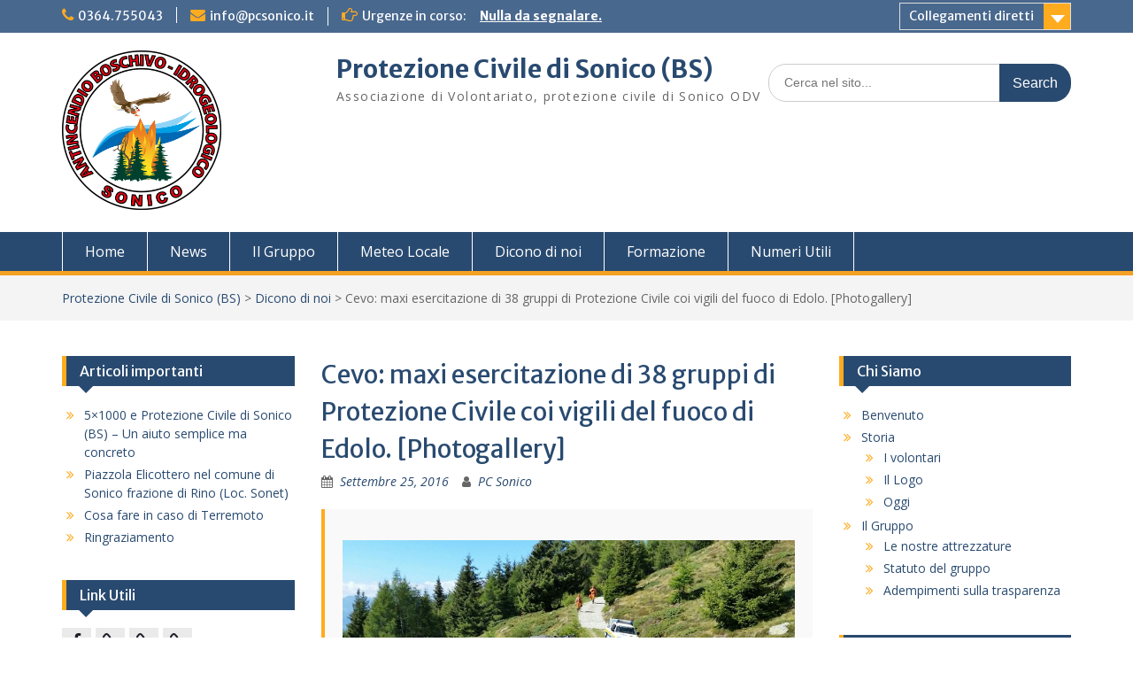

--- FILE ---
content_type: text/html; charset=UTF-8
request_url: https://pcsonico.it/2016/cevo-maxi-esercitazione-di-38-gruppi-di-protezione-civile-coi-vigili-del-fuoco-di-edolo-photogallery-547/
body_size: 80867
content:
<!DOCTYPE html> <html lang="it-IT"><head>
	    <meta charset="UTF-8">
    <meta name="viewport" content="width=device-width, initial-scale=1">
    <link rel="profile" href="http://gmpg.org/xfn/11">
    <link rel="pingback" href="">
    
<title>Cevo: maxi esercitazione di 38 gruppi di Protezione Civile coi vigili del fuoco di Edolo. [Photogallery] &#8211; Protezione Civile di Sonico (BS)</title>
<meta name='robots' content='max-image-preview:large' />
	<style>img:is([sizes="auto" i], [sizes^="auto," i]) { contain-intrinsic-size: 3000px 1500px }</style>
	<link rel='dns-prefetch' href='//fonts.googleapis.com' />
<script type="text/javascript">
/* <![CDATA[ */
window._wpemojiSettings = {"baseUrl":"https:\/\/s.w.org\/images\/core\/emoji\/16.0.1\/72x72\/","ext":".png","svgUrl":"https:\/\/s.w.org\/images\/core\/emoji\/16.0.1\/svg\/","svgExt":".svg","source":{"concatemoji":"https:\/\/pcsonico.it\/wp-includes\/js\/wp-emoji-release.min.js?ver=6.8.3"}};
/*! This file is auto-generated */
!function(s,n){var o,i,e;function c(e){try{var t={supportTests:e,timestamp:(new Date).valueOf()};sessionStorage.setItem(o,JSON.stringify(t))}catch(e){}}function p(e,t,n){e.clearRect(0,0,e.canvas.width,e.canvas.height),e.fillText(t,0,0);var t=new Uint32Array(e.getImageData(0,0,e.canvas.width,e.canvas.height).data),a=(e.clearRect(0,0,e.canvas.width,e.canvas.height),e.fillText(n,0,0),new Uint32Array(e.getImageData(0,0,e.canvas.width,e.canvas.height).data));return t.every(function(e,t){return e===a[t]})}function u(e,t){e.clearRect(0,0,e.canvas.width,e.canvas.height),e.fillText(t,0,0);for(var n=e.getImageData(16,16,1,1),a=0;a<n.data.length;a++)if(0!==n.data[a])return!1;return!0}function f(e,t,n,a){switch(t){case"flag":return n(e,"\ud83c\udff3\ufe0f\u200d\u26a7\ufe0f","\ud83c\udff3\ufe0f\u200b\u26a7\ufe0f")?!1:!n(e,"\ud83c\udde8\ud83c\uddf6","\ud83c\udde8\u200b\ud83c\uddf6")&&!n(e,"\ud83c\udff4\udb40\udc67\udb40\udc62\udb40\udc65\udb40\udc6e\udb40\udc67\udb40\udc7f","\ud83c\udff4\u200b\udb40\udc67\u200b\udb40\udc62\u200b\udb40\udc65\u200b\udb40\udc6e\u200b\udb40\udc67\u200b\udb40\udc7f");case"emoji":return!a(e,"\ud83e\udedf")}return!1}function g(e,t,n,a){var r="undefined"!=typeof WorkerGlobalScope&&self instanceof WorkerGlobalScope?new OffscreenCanvas(300,150):s.createElement("canvas"),o=r.getContext("2d",{willReadFrequently:!0}),i=(o.textBaseline="top",o.font="600 32px Arial",{});return e.forEach(function(e){i[e]=t(o,e,n,a)}),i}function t(e){var t=s.createElement("script");t.src=e,t.defer=!0,s.head.appendChild(t)}"undefined"!=typeof Promise&&(o="wpEmojiSettingsSupports",i=["flag","emoji"],n.supports={everything:!0,everythingExceptFlag:!0},e=new Promise(function(e){s.addEventListener("DOMContentLoaded",e,{once:!0})}),new Promise(function(t){var n=function(){try{var e=JSON.parse(sessionStorage.getItem(o));if("object"==typeof e&&"number"==typeof e.timestamp&&(new Date).valueOf()<e.timestamp+604800&&"object"==typeof e.supportTests)return e.supportTests}catch(e){}return null}();if(!n){if("undefined"!=typeof Worker&&"undefined"!=typeof OffscreenCanvas&&"undefined"!=typeof URL&&URL.createObjectURL&&"undefined"!=typeof Blob)try{var e="postMessage("+g.toString()+"("+[JSON.stringify(i),f.toString(),p.toString(),u.toString()].join(",")+"));",a=new Blob([e],{type:"text/javascript"}),r=new Worker(URL.createObjectURL(a),{name:"wpTestEmojiSupports"});return void(r.onmessage=function(e){c(n=e.data),r.terminate(),t(n)})}catch(e){}c(n=g(i,f,p,u))}t(n)}).then(function(e){for(var t in e)n.supports[t]=e[t],n.supports.everything=n.supports.everything&&n.supports[t],"flag"!==t&&(n.supports.everythingExceptFlag=n.supports.everythingExceptFlag&&n.supports[t]);n.supports.everythingExceptFlag=n.supports.everythingExceptFlag&&!n.supports.flag,n.DOMReady=!1,n.readyCallback=function(){n.DOMReady=!0}}).then(function(){return e}).then(function(){var e;n.supports.everything||(n.readyCallback(),(e=n.source||{}).concatemoji?t(e.concatemoji):e.wpemoji&&e.twemoji&&(t(e.twemoji),t(e.wpemoji)))}))}((window,document),window._wpemojiSettings);
/* ]]> */
</script>
<style id='wp-emoji-styles-inline-css' type='text/css'>

	img.wp-smiley, img.emoji {
		display: inline !important;
		border: none !important;
		box-shadow: none !important;
		height: 1em !important;
		width: 1em !important;
		margin: 0 0.07em !important;
		vertical-align: -0.1em !important;
		background: none !important;
		padding: 0 !important;
	}
</style>
<link rel='stylesheet' id='wp-block-library-css' href='https://pcsonico.it/wp-includes/css/dist/block-library/style.min.css?ver=6.8.3' type='text/css' media='all' />
<style id='wp-block-library-theme-inline-css' type='text/css'>
.wp-block-audio :where(figcaption){color:#555;font-size:13px;text-align:center}.is-dark-theme .wp-block-audio :where(figcaption){color:#ffffffa6}.wp-block-audio{margin:0 0 1em}.wp-block-code{border:1px solid #ccc;border-radius:4px;font-family:Menlo,Consolas,monaco,monospace;padding:.8em 1em}.wp-block-embed :where(figcaption){color:#555;font-size:13px;text-align:center}.is-dark-theme .wp-block-embed :where(figcaption){color:#ffffffa6}.wp-block-embed{margin:0 0 1em}.blocks-gallery-caption{color:#555;font-size:13px;text-align:center}.is-dark-theme .blocks-gallery-caption{color:#ffffffa6}:root :where(.wp-block-image figcaption){color:#555;font-size:13px;text-align:center}.is-dark-theme :root :where(.wp-block-image figcaption){color:#ffffffa6}.wp-block-image{margin:0 0 1em}.wp-block-pullquote{border-bottom:4px solid;border-top:4px solid;color:currentColor;margin-bottom:1.75em}.wp-block-pullquote cite,.wp-block-pullquote footer,.wp-block-pullquote__citation{color:currentColor;font-size:.8125em;font-style:normal;text-transform:uppercase}.wp-block-quote{border-left:.25em solid;margin:0 0 1.75em;padding-left:1em}.wp-block-quote cite,.wp-block-quote footer{color:currentColor;font-size:.8125em;font-style:normal;position:relative}.wp-block-quote:where(.has-text-align-right){border-left:none;border-right:.25em solid;padding-left:0;padding-right:1em}.wp-block-quote:where(.has-text-align-center){border:none;padding-left:0}.wp-block-quote.is-large,.wp-block-quote.is-style-large,.wp-block-quote:where(.is-style-plain){border:none}.wp-block-search .wp-block-search__label{font-weight:700}.wp-block-search__button{border:1px solid #ccc;padding:.375em .625em}:where(.wp-block-group.has-background){padding:1.25em 2.375em}.wp-block-separator.has-css-opacity{opacity:.4}.wp-block-separator{border:none;border-bottom:2px solid;margin-left:auto;margin-right:auto}.wp-block-separator.has-alpha-channel-opacity{opacity:1}.wp-block-separator:not(.is-style-wide):not(.is-style-dots){width:100px}.wp-block-separator.has-background:not(.is-style-dots){border-bottom:none;height:1px}.wp-block-separator.has-background:not(.is-style-wide):not(.is-style-dots){height:2px}.wp-block-table{margin:0 0 1em}.wp-block-table td,.wp-block-table th{word-break:normal}.wp-block-table :where(figcaption){color:#555;font-size:13px;text-align:center}.is-dark-theme .wp-block-table :where(figcaption){color:#ffffffa6}.wp-block-video :where(figcaption){color:#555;font-size:13px;text-align:center}.is-dark-theme .wp-block-video :where(figcaption){color:#ffffffa6}.wp-block-video{margin:0 0 1em}:root :where(.wp-block-template-part.has-background){margin-bottom:0;margin-top:0;padding:1.25em 2.375em}
</style>
<style id='classic-theme-styles-inline-css' type='text/css'>
/*! This file is auto-generated */
.wp-block-button__link{color:#fff;background-color:#32373c;border-radius:9999px;box-shadow:none;text-decoration:none;padding:calc(.667em + 2px) calc(1.333em + 2px);font-size:1.125em}.wp-block-file__button{background:#32373c;color:#fff;text-decoration:none}
</style>
<style id='global-styles-inline-css' type='text/css'>
:root{--wp--preset--aspect-ratio--square: 1;--wp--preset--aspect-ratio--4-3: 4/3;--wp--preset--aspect-ratio--3-4: 3/4;--wp--preset--aspect-ratio--3-2: 3/2;--wp--preset--aspect-ratio--2-3: 2/3;--wp--preset--aspect-ratio--16-9: 16/9;--wp--preset--aspect-ratio--9-16: 9/16;--wp--preset--color--black: #000;--wp--preset--color--cyan-bluish-gray: #abb8c3;--wp--preset--color--white: #ffffff;--wp--preset--color--pale-pink: #f78da7;--wp--preset--color--vivid-red: #cf2e2e;--wp--preset--color--luminous-vivid-orange: #ff6900;--wp--preset--color--luminous-vivid-amber: #fcb900;--wp--preset--color--light-green-cyan: #7bdcb5;--wp--preset--color--vivid-green-cyan: #00d084;--wp--preset--color--pale-cyan-blue: #8ed1fc;--wp--preset--color--vivid-cyan-blue: #0693e3;--wp--preset--color--vivid-purple: #9b51e0;--wp--preset--color--gray: #666666;--wp--preset--color--light-gray: #f3f3f3;--wp--preset--color--dark-gray: #222222;--wp--preset--color--blue: #294a70;--wp--preset--color--dark-blue: #15305b;--wp--preset--color--navy-blue: #00387d;--wp--preset--color--sky-blue: #49688e;--wp--preset--color--light-blue: #6081a7;--wp--preset--color--yellow: #f4a024;--wp--preset--color--dark-yellow: #ffab1f;--wp--preset--color--red: #e4572e;--wp--preset--color--green: #54b77e;--wp--preset--gradient--vivid-cyan-blue-to-vivid-purple: linear-gradient(135deg,rgba(6,147,227,1) 0%,rgb(155,81,224) 100%);--wp--preset--gradient--light-green-cyan-to-vivid-green-cyan: linear-gradient(135deg,rgb(122,220,180) 0%,rgb(0,208,130) 100%);--wp--preset--gradient--luminous-vivid-amber-to-luminous-vivid-orange: linear-gradient(135deg,rgba(252,185,0,1) 0%,rgba(255,105,0,1) 100%);--wp--preset--gradient--luminous-vivid-orange-to-vivid-red: linear-gradient(135deg,rgba(255,105,0,1) 0%,rgb(207,46,46) 100%);--wp--preset--gradient--very-light-gray-to-cyan-bluish-gray: linear-gradient(135deg,rgb(238,238,238) 0%,rgb(169,184,195) 100%);--wp--preset--gradient--cool-to-warm-spectrum: linear-gradient(135deg,rgb(74,234,220) 0%,rgb(151,120,209) 20%,rgb(207,42,186) 40%,rgb(238,44,130) 60%,rgb(251,105,98) 80%,rgb(254,248,76) 100%);--wp--preset--gradient--blush-light-purple: linear-gradient(135deg,rgb(255,206,236) 0%,rgb(152,150,240) 100%);--wp--preset--gradient--blush-bordeaux: linear-gradient(135deg,rgb(254,205,165) 0%,rgb(254,45,45) 50%,rgb(107,0,62) 100%);--wp--preset--gradient--luminous-dusk: linear-gradient(135deg,rgb(255,203,112) 0%,rgb(199,81,192) 50%,rgb(65,88,208) 100%);--wp--preset--gradient--pale-ocean: linear-gradient(135deg,rgb(255,245,203) 0%,rgb(182,227,212) 50%,rgb(51,167,181) 100%);--wp--preset--gradient--electric-grass: linear-gradient(135deg,rgb(202,248,128) 0%,rgb(113,206,126) 100%);--wp--preset--gradient--midnight: linear-gradient(135deg,rgb(2,3,129) 0%,rgb(40,116,252) 100%);--wp--preset--font-size--small: 13px;--wp--preset--font-size--medium: 20px;--wp--preset--font-size--large: 28px;--wp--preset--font-size--x-large: 42px;--wp--preset--font-size--normal: 16px;--wp--preset--font-size--huge: 32px;--wp--preset--spacing--20: 0.44rem;--wp--preset--spacing--30: 0.67rem;--wp--preset--spacing--40: 1rem;--wp--preset--spacing--50: 1.5rem;--wp--preset--spacing--60: 2.25rem;--wp--preset--spacing--70: 3.38rem;--wp--preset--spacing--80: 5.06rem;--wp--preset--shadow--natural: 6px 6px 9px rgba(0, 0, 0, 0.2);--wp--preset--shadow--deep: 12px 12px 50px rgba(0, 0, 0, 0.4);--wp--preset--shadow--sharp: 6px 6px 0px rgba(0, 0, 0, 0.2);--wp--preset--shadow--outlined: 6px 6px 0px -3px rgba(255, 255, 255, 1), 6px 6px rgba(0, 0, 0, 1);--wp--preset--shadow--crisp: 6px 6px 0px rgba(0, 0, 0, 1);}:where(.is-layout-flex){gap: 0.5em;}:where(.is-layout-grid){gap: 0.5em;}body .is-layout-flex{display: flex;}.is-layout-flex{flex-wrap: wrap;align-items: center;}.is-layout-flex > :is(*, div){margin: 0;}body .is-layout-grid{display: grid;}.is-layout-grid > :is(*, div){margin: 0;}:where(.wp-block-columns.is-layout-flex){gap: 2em;}:where(.wp-block-columns.is-layout-grid){gap: 2em;}:where(.wp-block-post-template.is-layout-flex){gap: 1.25em;}:where(.wp-block-post-template.is-layout-grid){gap: 1.25em;}.has-black-color{color: var(--wp--preset--color--black) !important;}.has-cyan-bluish-gray-color{color: var(--wp--preset--color--cyan-bluish-gray) !important;}.has-white-color{color: var(--wp--preset--color--white) !important;}.has-pale-pink-color{color: var(--wp--preset--color--pale-pink) !important;}.has-vivid-red-color{color: var(--wp--preset--color--vivid-red) !important;}.has-luminous-vivid-orange-color{color: var(--wp--preset--color--luminous-vivid-orange) !important;}.has-luminous-vivid-amber-color{color: var(--wp--preset--color--luminous-vivid-amber) !important;}.has-light-green-cyan-color{color: var(--wp--preset--color--light-green-cyan) !important;}.has-vivid-green-cyan-color{color: var(--wp--preset--color--vivid-green-cyan) !important;}.has-pale-cyan-blue-color{color: var(--wp--preset--color--pale-cyan-blue) !important;}.has-vivid-cyan-blue-color{color: var(--wp--preset--color--vivid-cyan-blue) !important;}.has-vivid-purple-color{color: var(--wp--preset--color--vivid-purple) !important;}.has-black-background-color{background-color: var(--wp--preset--color--black) !important;}.has-cyan-bluish-gray-background-color{background-color: var(--wp--preset--color--cyan-bluish-gray) !important;}.has-white-background-color{background-color: var(--wp--preset--color--white) !important;}.has-pale-pink-background-color{background-color: var(--wp--preset--color--pale-pink) !important;}.has-vivid-red-background-color{background-color: var(--wp--preset--color--vivid-red) !important;}.has-luminous-vivid-orange-background-color{background-color: var(--wp--preset--color--luminous-vivid-orange) !important;}.has-luminous-vivid-amber-background-color{background-color: var(--wp--preset--color--luminous-vivid-amber) !important;}.has-light-green-cyan-background-color{background-color: var(--wp--preset--color--light-green-cyan) !important;}.has-vivid-green-cyan-background-color{background-color: var(--wp--preset--color--vivid-green-cyan) !important;}.has-pale-cyan-blue-background-color{background-color: var(--wp--preset--color--pale-cyan-blue) !important;}.has-vivid-cyan-blue-background-color{background-color: var(--wp--preset--color--vivid-cyan-blue) !important;}.has-vivid-purple-background-color{background-color: var(--wp--preset--color--vivid-purple) !important;}.has-black-border-color{border-color: var(--wp--preset--color--black) !important;}.has-cyan-bluish-gray-border-color{border-color: var(--wp--preset--color--cyan-bluish-gray) !important;}.has-white-border-color{border-color: var(--wp--preset--color--white) !important;}.has-pale-pink-border-color{border-color: var(--wp--preset--color--pale-pink) !important;}.has-vivid-red-border-color{border-color: var(--wp--preset--color--vivid-red) !important;}.has-luminous-vivid-orange-border-color{border-color: var(--wp--preset--color--luminous-vivid-orange) !important;}.has-luminous-vivid-amber-border-color{border-color: var(--wp--preset--color--luminous-vivid-amber) !important;}.has-light-green-cyan-border-color{border-color: var(--wp--preset--color--light-green-cyan) !important;}.has-vivid-green-cyan-border-color{border-color: var(--wp--preset--color--vivid-green-cyan) !important;}.has-pale-cyan-blue-border-color{border-color: var(--wp--preset--color--pale-cyan-blue) !important;}.has-vivid-cyan-blue-border-color{border-color: var(--wp--preset--color--vivid-cyan-blue) !important;}.has-vivid-purple-border-color{border-color: var(--wp--preset--color--vivid-purple) !important;}.has-vivid-cyan-blue-to-vivid-purple-gradient-background{background: var(--wp--preset--gradient--vivid-cyan-blue-to-vivid-purple) !important;}.has-light-green-cyan-to-vivid-green-cyan-gradient-background{background: var(--wp--preset--gradient--light-green-cyan-to-vivid-green-cyan) !important;}.has-luminous-vivid-amber-to-luminous-vivid-orange-gradient-background{background: var(--wp--preset--gradient--luminous-vivid-amber-to-luminous-vivid-orange) !important;}.has-luminous-vivid-orange-to-vivid-red-gradient-background{background: var(--wp--preset--gradient--luminous-vivid-orange-to-vivid-red) !important;}.has-very-light-gray-to-cyan-bluish-gray-gradient-background{background: var(--wp--preset--gradient--very-light-gray-to-cyan-bluish-gray) !important;}.has-cool-to-warm-spectrum-gradient-background{background: var(--wp--preset--gradient--cool-to-warm-spectrum) !important;}.has-blush-light-purple-gradient-background{background: var(--wp--preset--gradient--blush-light-purple) !important;}.has-blush-bordeaux-gradient-background{background: var(--wp--preset--gradient--blush-bordeaux) !important;}.has-luminous-dusk-gradient-background{background: var(--wp--preset--gradient--luminous-dusk) !important;}.has-pale-ocean-gradient-background{background: var(--wp--preset--gradient--pale-ocean) !important;}.has-electric-grass-gradient-background{background: var(--wp--preset--gradient--electric-grass) !important;}.has-midnight-gradient-background{background: var(--wp--preset--gradient--midnight) !important;}.has-small-font-size{font-size: var(--wp--preset--font-size--small) !important;}.has-medium-font-size{font-size: var(--wp--preset--font-size--medium) !important;}.has-large-font-size{font-size: var(--wp--preset--font-size--large) !important;}.has-x-large-font-size{font-size: var(--wp--preset--font-size--x-large) !important;}
:where(.wp-block-post-template.is-layout-flex){gap: 1.25em;}:where(.wp-block-post-template.is-layout-grid){gap: 1.25em;}
:where(.wp-block-columns.is-layout-flex){gap: 2em;}:where(.wp-block-columns.is-layout-grid){gap: 2em;}
:root :where(.wp-block-pullquote){font-size: 1.5em;line-height: 1.6;}
</style>
<link rel='stylesheet' id='responsive-lightbox-swipebox-css' href='https://pcsonico.it/wp-content/plugins/responsive-lightbox/assets/swipebox/swipebox.min.css?ver=1.5.2' type='text/css' media='all' />
<link rel='stylesheet' id='fontawesome-css' href='https://pcsonico.it/wp-content/themes/education-hub/third-party/font-awesome/css/font-awesome.min.css?ver=4.7.0' type='text/css' media='all' />
<link rel='stylesheet' id='education-hub-google-fonts-css' href='//fonts.googleapis.com/css?family=Open+Sans%3A600%2C400%2C400italic%2C300%2C100%2C700%7CMerriweather+Sans%3A400%2C700&#038;ver=6.8.3' type='text/css' media='all' />
<link rel='stylesheet' id='education-hub-style-css' href='https://pcsonico.it/wp-content/themes/education-hub/style.css?ver=2.7.1' type='text/css' media='all' />
<link rel='stylesheet' id='education-hub-block-style-css' href='https://pcsonico.it/wp-content/themes/education-hub/css/blocks.css?ver=20201208' type='text/css' media='all' />
<link rel='stylesheet' id='wpgdprc-front-css-css' href='https://pcsonico.it/wp-content/plugins/wp-gdpr-compliance/Assets/css/front.css?ver=1651578444' type='text/css' media='all' />
<style id='wpgdprc-front-css-inline-css' type='text/css'>
:root{--wp-gdpr--bar--background-color: #000000;--wp-gdpr--bar--color: #ffffff;--wp-gdpr--button--background-color: #000000;--wp-gdpr--button--background-color--darken: #000000;--wp-gdpr--button--color: #ffffff;}
</style>
<script type="text/javascript" src="https://pcsonico.it/wp-includes/js/jquery/jquery.min.js?ver=3.7.1" id="jquery-core-js"></script>
<script type="text/javascript" src="https://pcsonico.it/wp-includes/js/jquery/jquery-migrate.min.js?ver=3.4.1" id="jquery-migrate-js"></script>
<script type="text/javascript" src="https://pcsonico.it/wp-content/plugins/responsive-lightbox/assets/swipebox/jquery.swipebox.min.js?ver=1.5.2" id="responsive-lightbox-swipebox-js"></script>
<script type="text/javascript" src="https://pcsonico.it/wp-includes/js/underscore.min.js?ver=1.13.7" id="underscore-js"></script>
<script type="text/javascript" src="https://pcsonico.it/wp-content/plugins/responsive-lightbox/assets/infinitescroll/infinite-scroll.pkgd.min.js?ver=4.0.1" id="responsive-lightbox-infinite-scroll-js"></script>
<script type="text/javascript" id="responsive-lightbox-js-before">
/* <![CDATA[ */
var rlArgs = {"script":"swipebox","selector":"lightbox","customEvents":"","activeGalleries":true,"animation":true,"hideCloseButtonOnMobile":false,"removeBarsOnMobile":false,"hideBars":true,"hideBarsDelay":5000,"videoMaxWidth":1080,"useSVG":true,"loopAtEnd":false,"woocommerce_gallery":false,"ajaxurl":"https:\/\/pcsonico.it\/wp-admin\/admin-ajax.php","nonce":"e5b49792a4","preview":false,"postId":547,"scriptExtension":false};
/* ]]> */
</script>
<script type="text/javascript" src="https://pcsonico.it/wp-content/plugins/responsive-lightbox/js/front.js?ver=2.5.3" id="responsive-lightbox-js"></script>
<script type="text/javascript" id="wpgdprc-front-js-js-extra">
/* <![CDATA[ */
var wpgdprcFront = {"ajaxUrl":"https:\/\/pcsonico.it\/wp-admin\/admin-ajax.php","ajaxNonce":"a81b445521","ajaxArg":"security","pluginPrefix":"wpgdprc","blogId":"1","isMultiSite":"","locale":"it_IT","showSignUpModal":"","showFormModal":"","cookieName":"wpgdprc-consent","consentVersion":"","path":"\/","prefix":"wpgdprc"};
/* ]]> */
</script>
<script type="text/javascript" src="https://pcsonico.it/wp-content/plugins/wp-gdpr-compliance/Assets/js/front.min.js?ver=1636968534" id="wpgdprc-front-js-js"></script>
<link rel="https://api.w.org/" href="https://pcsonico.it/wp-json/" /><link rel="alternate" title="JSON" type="application/json" href="https://pcsonico.it/wp-json/wp/v2/posts/547" /><meta name="generator" content="WordPress 6.8.3" />
<link rel="canonical" href="https://pcsonico.it/2016/cevo-maxi-esercitazione-di-38-gruppi-di-protezione-civile-coi-vigili-del-fuoco-di-edolo-photogallery-547/" />
<link rel='shortlink' href='https://pcsonico.it/?p=547' />
<link rel="alternate" title="oEmbed (JSON)" type="application/json+oembed" href="https://pcsonico.it/wp-json/oembed/1.0/embed?url=https%3A%2F%2Fpcsonico.it%2F2016%2Fcevo-maxi-esercitazione-di-38-gruppi-di-protezione-civile-coi-vigili-del-fuoco-di-edolo-photogallery-547%2F" />
<link rel="alternate" title="oEmbed (XML)" type="text/xml+oembed" href="https://pcsonico.it/wp-json/oembed/1.0/embed?url=https%3A%2F%2Fpcsonico.it%2F2016%2Fcevo-maxi-esercitazione-di-38-gruppi-di-protezione-civile-coi-vigili-del-fuoco-di-edolo-photogallery-547%2F&#038;format=xml" />
		<style type="text/css" id="wp-custom-css">
			.custom-logo{max-width:60%;}
h2.widget-title > a {color:white;}
iframe.zoom {
	        -ms-zoom: 0.75;
        -moz-transform: scale(0.75);
        -moz-transform-origin: 0 0;
        -o-transform: scale(0.75);
        -o-transform-origin: 0 0;
        -webkit-transform: scale(0.75);
        -webkit-transform-origin: 0 0;
}		</style>
		</head>

<body class="wp-singular post-template-default single single-post postid-547 single-format-standard wp-custom-logo wp-embed-responsive wp-theme-education-hub site-layout-fluid global-layout-three-columns">

	
	    <div id="page" class="container hfeed site">
    <a class="skip-link screen-reader-text" href="#content">Skip to content</a>
    	<div id="tophead">
		<div class="container">
			<div id="quick-contact">
									<ul>
													<li class="quick-call"><a href="tel:0364755043">0364.755043</a></li>
																			<li class="quick-email"><a href="mailto:info@pcsonico.it">info@pcsonico.it</a></li>
											</ul>
				
									<div class="top-news border-left">
												<span class="top-news-title">
															Urgenze in corso:													</span>
																			<a href="#">Nulla da segnalare.							</a>
											</div>
							</div>

							<div class="quick-links">
					<a href="#" class="links-btn">Collegamenti diretti</a>
					<ul id="menu-quick-links" class="menu"><li id="menu-item-478" class="menu-item menu-item-type-custom menu-item-object-custom menu-item-478"><a target="_blank" href="http://www.protezionecivile.regione.lombardia.it/cs/Satellite?c=Page&#038;childpagename=DG_ProtezioneCivile%2FDGLayout&#038;cid=1213277379727&#038;p=1213277379727&#038;pagename=DG_PPPWrapper">Prot. Civile Regione Lomb.</a></li>
<li id="menu-item-337" class="menu-item menu-item-type-custom menu-item-object-custom menu-item-337"><a target="_blank" href="https://www.allertalom.regione.lombardia.it/">Allerte Lombardia</a></li>
<li id="menu-item-1118" class="menu-item menu-item-type-custom menu-item-object-custom menu-item-1118"><a target="_blank" href="http://www.provincia.webtosms.it/">Alert SMS</a></li>
<li id="menu-item-476" class="menu-item menu-item-type-custom menu-item-object-custom menu-item-476"><a target="_blank" href="http://sinergie.protezionecivile.regione.lombardia.it/sinergie_wsp6/html/public/">Monitoraggio Regione</a></li>
<li id="menu-item-399" class="menu-item menu-item-type-custom menu-item-object-custom menu-item-399"><a target="_blank" href="https://play.google.com/store/apps/details?id=hortus.hmsapp">APP Monitoraggio Val Rabbia</a></li>
<li id="menu-item-764" class="menu-item menu-item-type-custom menu-item-object-custom menu-item-764"><a target="_blank" href="http://idro.arpalombardia.it/pmapper-4.0/map.phtml">ARPA Portale Idrogeologico</a></li>
<li id="menu-item-237" class="menu-item menu-item-type-custom menu-item-object-custom menu-item-237"><a target="_blank" href="https://www.sportellotelematico.cmvallecamonica.bs.it/page%3As_italia%3Ageoportale">Geoportale CM Valcamonica</a></li>
<li id="menu-item-477" class="menu-item menu-item-type-custom menu-item-object-custom menu-item-477"><a target="_blank" href="http://www.arpalombardia.it/siti/arpalombardia/meteo/previsionimeteo/meteolombardia/Pagine/default.aspx">Meteo ARPA</a></li>
<li id="menu-item-520" class="menu-item menu-item-type-custom menu-item-object-custom menu-item-520"><a target="_blank" href="http://www.centrometeolombardo.com/radar/">Radar CML &#8211; Precipitazioni</a></li>
<li id="menu-item-767" class="menu-item menu-item-type-custom menu-item-object-custom menu-item-767"><a target="_blank" href="https://meteoalarm.org/en/live/region/IT">Allerte Meteo Europa-Italia</a></li>
<li id="menu-item-115" class="menu-item menu-item-type-post_type menu-item-object-page menu-item-115"><a href="https://pcsonico.it/cosa-fare-in-caso-di-terremoto/">In caso di terremoto</a></li>
<li id="menu-item-116" class="menu-item menu-item-type-post_type menu-item-object-page menu-item-116"><a href="https://pcsonico.it/numeri-utili/">Numeri Utili</a></li>
<li id="menu-item-442" class="menu-item menu-item-type-custom menu-item-object-custom menu-item-442"><a target="_blank" href="http://hisz.rsoe.hu/alertmap/index2.php?area=eu">Emergenze Mondiali</a></li>
<li id="menu-item-870" class="menu-item menu-item-type-custom menu-item-object-custom menu-item-870"><a target="_blank" href="http://www.aib.cmvallecamonica.bs.it/">Monitoraggio AIB Comunità Montana</a></li>
<li id="menu-item-1220" class="menu-item menu-item-type-custom menu-item-object-custom menu-item-1220"><a target="_blank" href="https://iris.arpalombardia.it/gisINM/open-scripts/jquery_tab.php?titles=Temp-2245,Pluvio-2251,Igro-2246&#038;links=/gisINM/open-scripts/plot_rete_iris_lm_guest.php&#038;parametri=T|2245,PP|2251,UR|2246&#038;codice_istat=117&#038;progr_punto=2245,2251,2246&#038;tipo_tab=1&#038;active_tab=PP|2251&#038;root_dir_html=/gisINM&#038;custom_height=800&#038;composito=2&#038;stazioni=test_lm_guest">Stazione Meteo Edolo (BS)</a></li>
</ul>				</div>
			
			
		</div> <!-- .container -->
	</div><!--  #tophead -->

	<header id="masthead" class="site-header" role="banner"><div class="container">			    <div class="site-branding">

		    <a href="https://pcsonico.it/" class="custom-logo-link" rel="home"><img width="1437" height="1437" src="https://pcsonico.it/wp-content/uploads/2009/06/logo_protezione_civile_sonico_gruppo_2017.png" class="custom-logo" alt="Protezione Civile di Sonico (BS)" decoding="async" fetchpriority="high" srcset="https://pcsonico.it/wp-content/uploads/2009/06/logo_protezione_civile_sonico_gruppo_2017.png 1437w, https://pcsonico.it/wp-content/uploads/2009/06/logo_protezione_civile_sonico_gruppo_2017-150x150.png 150w, https://pcsonico.it/wp-content/uploads/2009/06/logo_protezione_civile_sonico_gruppo_2017-300x300.png 300w, https://pcsonico.it/wp-content/uploads/2009/06/logo_protezione_civile_sonico_gruppo_2017-768x768.png 768w, https://pcsonico.it/wp-content/uploads/2009/06/logo_protezione_civile_sonico_gruppo_2017-1024x1024.png 1024w, https://pcsonico.it/wp-content/uploads/2009/06/logo_protezione_civile_sonico_gruppo_2017-270x270.png 270w" sizes="(max-width: 1437px) 100vw, 1437px" /></a>
										        <div id="site-identity">
					            	              <p class="site-title"><a href="https://pcsonico.it/" rel="home">Protezione Civile di Sonico (BS)</a></p>
	            				
					            <p class="site-description">Associazione di Volontariato, protezione civile di Sonico ODV</p>
					        </div><!-- #site-identity -->
			
	    </div><!-- .site-branding -->

	    	    		    <div class="search-section">
		    	<form role="search" method="get" class="search-form" action="https://pcsonico.it/">
	      <label>
	        <span class="screen-reader-text">Search for:</span>
	        <input type="search" class="search-field" placeholder="Cerca nel sito..." value="" name="s" title="Search for:" />
	      </label>
	      <input type="submit" class="search-submit" value="Search" />
	    </form>		    </div>
	    
        </div><!-- .container --></header><!-- #masthead -->    <div id="main-nav" class="clear-fix">
        <div class="container">
        <nav id="site-navigation" class="main-navigation" role="navigation">
          <button class="menu-toggle" aria-controls="primary-menu" aria-expanded="false">
          	<i class="fa fa-bars"></i>
          	<i class="fa fa-close"></i>
			Menu</button>
            <div class="wrap-menu-content">
				<div class="menu-primary-container"><ul id="primary-menu" class="menu"><li id="menu-item-104" class="menu-item menu-item-type-custom menu-item-object-custom menu-item-home menu-item-104"><a href="https://pcsonico.it/">Home</a></li>
<li id="menu-item-105" class="menu-item menu-item-type-taxonomy menu-item-object-category current-post-ancestor current-menu-parent current-post-parent menu-item-105"><a href="https://pcsonico.it/category/news/">News</a></li>
<li id="menu-item-888" class="menu-item menu-item-type-post_type menu-item-object-page menu-item-888"><a href="https://pcsonico.it/il-gruppo/">Il Gruppo</a></li>
<li id="menu-item-112" class="menu-item menu-item-type-post_type menu-item-object-page menu-item-112"><a href="https://pcsonico.it/meteo-locale/">Meteo Locale</a></li>
<li id="menu-item-247" class="menu-item menu-item-type-taxonomy menu-item-object-category current-post-ancestor current-menu-parent current-post-parent menu-item-247"><a href="https://pcsonico.it/category/dicono-di-noi/">Dicono di noi</a></li>
<li id="menu-item-183" class="menu-item menu-item-type-taxonomy menu-item-object-category current-post-ancestor current-menu-parent current-post-parent menu-item-183"><a href="https://pcsonico.it/category/formazione/">Formazione</a></li>
<li id="menu-item-113" class="menu-item menu-item-type-post_type menu-item-object-page menu-item-113"><a href="https://pcsonico.it/numeri-utili/">Numeri Utili</a></li>
</ul></div>            </div><!-- .menu-content -->
        </nav><!-- #site-navigation -->
       </div> <!-- .container -->
    </div> <!-- #main-nav -->
    
	<div id="breadcrumb"><div class="container"><div id="crumbs" xmlns:v="http://rdf.data-vocabulary.org/#"><span typeof="v:Breadcrumb"><a rel="v:url" property="v:title" href="https://pcsonico.it/">Protezione Civile di Sonico (BS)</a></span> &gt; <span typeof="v:Breadcrumb"><a rel="v:url" property="v:title" href="https://pcsonico.it/category/dicono-di-noi/">Dicono di noi</a></span> &gt; <span class="current">Cevo: maxi esercitazione di 38 gruppi di Protezione Civile coi vigili del fuoco di Edolo. [Photogallery]</span></div></div><!-- .container --></div><!-- #breadcrumb --><div id="content" class="site-content"><div class="container"><div class="inner-wrapper">    
	<div id="primary" class="content-area">
		<main id="main" class="site-main" role="main">

		
			
<article id="post-547" class="post-547 post type-post status-publish format-standard has-post-thumbnail hentry category-dicono-di-noi category-formazione category-news tag-cevo-bs tag-esercitazioni">
	<header class="entry-header">
		<h1 class="entry-title">Cevo: maxi esercitazione di 38 gruppi di Protezione Civile coi vigili del fuoco di Edolo. [Photogallery]</h1>
		<div class="entry-meta">
			<span class="posted-on"><a href="https://pcsonico.it/2016/cevo-maxi-esercitazione-di-38-gruppi-di-protezione-civile-coi-vigili-del-fuoco-di-edolo-photogallery-547/" rel="bookmark"><time class="entry-date published" datetime="2016-09-25T21:07:15+01:00">Settembre 25, 2016</time><time class="updated" datetime="2016-09-28T21:55:52+01:00">Settembre 28, 2016</time></a></span><span class="byline"> <span class="author vcard"><a class="url fn n" href="https://pcsonico.it/author/a2vdesign1/">PC Sonico</a></span></span>		</div><!-- .entry-meta -->
	</header><!-- .entry-header -->

	<div class="entry-content">
    		<blockquote><p><a href="http://www.gazzettadellevalli.it/edolo/cevo-maxi-esercitazione-di-38-gruppi-di-protezione-civile-e-vigili-del-fuoco-di-edolo-photogallery-102856/" target="_blank"><img decoding="async" class="alignnone" src="https://pcsonico.it/wp-content/uploads/2016/09/Cevo-Esercitazione-20.jpg" width="695" height="395" /></a>Cevo &#8211; Quasi duecento volontari di Protezione Civile e squadre antincendio di 38 gruppi della Valle Camonica e una squadra dei vigili del fuoco del…</p></blockquote>
<p>Sorgente: <em><a href="http://www.gazzettadellevalli.it/edolo/cevo-maxi-esercitazione-di-38-gruppi-di-protezione-civile-e-vigili-del-fuoco-di-edolo-photogallery-102856/">Cevo: maxi esercitazione di 38 gruppi di Protezione Civile coi vigili del fuoco di Edolo. Photogallery</a></em></p>
<p>VIDEO di Più Valli TV: <a href="https://www.facebook.com/PiuValliTV/videos/967773853352078/" target="_blank">Vedi ora</a></p>
<p style="text-align: center;">La nostra galleria fotografica</p>
<div class="rl-gallery-container " id="rl-gallery-container-1" data-gallery_id="0"> <div class="rl-gallery rl-basicgrid-gallery " id="rl-gallery-1" data-gallery_no="1"> <div class="rl-gallery-item"><a href="https://pcsonico.it/wp-content/uploads/2016/09/2016-09-25-16.08.57.jpg" title="2016-09-25-16-08-57" data-rl_title="2016-09-25-16-08-57" class="rl-gallery-link" data-rl_caption="" data-rel="lightbox-gallery-1"><img decoding="async" src="https://pcsonico.it/wp-content/uploads/2016/09/2016-09-25-16.08.57-300x169.jpg" width="300" height="169" alt=""/><span class="rl-gallery-caption"><span class="rl-gallery-item-title">2016-09-25-16-08-57</span></span></a></div><div class="rl-gallery-item"><a href="https://pcsonico.it/wp-content/uploads/2016/09/2016-09-25-16.09.12.jpg" title="2016-09-25-16-09-12" data-rl_title="2016-09-25-16-09-12" class="rl-gallery-link" data-rl_caption="" data-rel="lightbox-gallery-1"><img decoding="async" src="https://pcsonico.it/wp-content/uploads/2016/09/2016-09-25-16.09.12-169x300.jpg" width="169" height="300" alt=""/><span class="rl-gallery-caption"><span class="rl-gallery-item-title">2016-09-25-16-09-12</span></span></a></div><div class="rl-gallery-item"><a href="https://pcsonico.it/wp-content/uploads/2016/09/2016-09-25-16.09.29.jpg" title="2016-09-25-16-09-29" data-rl_title="2016-09-25-16-09-29" class="rl-gallery-link" data-rl_caption="" data-rel="lightbox-gallery-1"><img loading="lazy" decoding="async" src="https://pcsonico.it/wp-content/uploads/2016/09/2016-09-25-16.09.29-300x169.jpg" width="300" height="169" alt=""/><span class="rl-gallery-caption"><span class="rl-gallery-item-title">2016-09-25-16-09-29</span></span></a></div><div class="rl-gallery-item"><a href="https://pcsonico.it/wp-content/uploads/2016/09/2016-09-25-16.19.27.jpg" title="2016-09-25-16-19-27" data-rl_title="2016-09-25-16-19-27" class="rl-gallery-link" data-rl_caption="" data-rel="lightbox-gallery-1"><img loading="lazy" decoding="async" src="https://pcsonico.it/wp-content/uploads/2016/09/2016-09-25-16.19.27-180x300.jpg" width="180" height="300" alt=""/><span class="rl-gallery-caption"><span class="rl-gallery-item-title">2016-09-25-16-19-27</span></span></a></div><div class="rl-gallery-item"><a href="https://pcsonico.it/wp-content/uploads/2016/09/2016-09-25-16.19.54.jpg" title="2016-09-25-16-19-54" data-rl_title="2016-09-25-16-19-54" class="rl-gallery-link" data-rl_caption="" data-rel="lightbox-gallery-1"><img loading="lazy" decoding="async" src="https://pcsonico.it/wp-content/uploads/2016/09/2016-09-25-16.19.54-180x300.jpg" width="180" height="300" alt=""/><span class="rl-gallery-caption"><span class="rl-gallery-item-title">2016-09-25-16-19-54</span></span></a></div><div class="rl-gallery-item"><a href="https://pcsonico.it/wp-content/uploads/2016/09/2016-09-25-16.20.09.jpg" title="2016-09-25-16-20-09" data-rl_title="2016-09-25-16-20-09" class="rl-gallery-link" data-rl_caption="" data-rel="lightbox-gallery-1"><img loading="lazy" decoding="async" src="https://pcsonico.it/wp-content/uploads/2016/09/2016-09-25-16.20.09-180x300.jpg" width="180" height="300" alt=""/><span class="rl-gallery-caption"><span class="rl-gallery-item-title">2016-09-25-16-20-09</span></span></a></div><div class="rl-gallery-item"><a href="https://pcsonico.it/wp-content/uploads/2016/09/2016-09-25-16.20.31.jpg" title="2016-09-25-16-20-31" data-rl_title="2016-09-25-16-20-31" class="rl-gallery-link" data-rl_caption="" data-rel="lightbox-gallery-1"><img loading="lazy" decoding="async" src="https://pcsonico.it/wp-content/uploads/2016/09/2016-09-25-16.20.31-180x300.jpg" width="180" height="300" alt=""/><span class="rl-gallery-caption"><span class="rl-gallery-item-title">2016-09-25-16-20-31</span></span></a></div><div class="rl-gallery-item"><a href="https://pcsonico.it/wp-content/uploads/2016/09/2016-09-25-16.23.34.jpg" title="2016-09-25-16-23-34" data-rl_title="2016-09-25-16-23-34" class="rl-gallery-link" data-rl_caption="" data-rel="lightbox-gallery-1"><img loading="lazy" decoding="async" src="https://pcsonico.it/wp-content/uploads/2016/09/2016-09-25-16.23.34-180x300.jpg" width="180" height="300" alt=""/><span class="rl-gallery-caption"><span class="rl-gallery-item-title">2016-09-25-16-23-34</span></span></a></div><div class="rl-gallery-item"><a href="https://pcsonico.it/wp-content/uploads/2016/09/2016-09-25-16.23.36.jpg" title="2016-09-25-16-23-36" data-rl_title="2016-09-25-16-23-36" class="rl-gallery-link" data-rl_caption="" data-rel="lightbox-gallery-1"><img loading="lazy" decoding="async" src="https://pcsonico.it/wp-content/uploads/2016/09/2016-09-25-16.23.36-180x300.jpg" width="180" height="300" alt=""/><span class="rl-gallery-caption"><span class="rl-gallery-item-title">2016-09-25-16-23-36</span></span></a></div><div class="rl-gallery-item"><a href="https://pcsonico.it/wp-content/uploads/2016/09/2016-09-25-16.23.37.jpg" title="2016-09-25-16-23-37" data-rl_title="2016-09-25-16-23-37" class="rl-gallery-link" data-rl_caption="" data-rel="lightbox-gallery-1"><img loading="lazy" decoding="async" src="https://pcsonico.it/wp-content/uploads/2016/09/2016-09-25-16.23.37-180x300.jpg" width="180" height="300" alt=""/><span class="rl-gallery-caption"><span class="rl-gallery-item-title">2016-09-25-16-23-37</span></span></a></div><div class="rl-gallery-item"><a href="https://pcsonico.it/wp-content/uploads/2016/09/2016-09-25-16.23.38.jpg" title="2016-09-25-16-23-38" data-rl_title="2016-09-25-16-23-38" class="rl-gallery-link" data-rl_caption="" data-rel="lightbox-gallery-1"><img loading="lazy" decoding="async" src="https://pcsonico.it/wp-content/uploads/2016/09/2016-09-25-16.23.38-180x300.jpg" width="180" height="300" alt=""/><span class="rl-gallery-caption"><span class="rl-gallery-item-title">2016-09-25-16-23-38</span></span></a></div><div class="rl-gallery-item"><a href="https://pcsonico.it/wp-content/uploads/2016/09/2016-09-25-16.23.40.jpg" title="2016-09-25-16-23-40" data-rl_title="2016-09-25-16-23-40" class="rl-gallery-link" data-rl_caption="" data-rel="lightbox-gallery-1"><img loading="lazy" decoding="async" src="https://pcsonico.it/wp-content/uploads/2016/09/2016-09-25-16.23.40-180x300.jpg" width="180" height="300" alt=""/><span class="rl-gallery-caption"><span class="rl-gallery-item-title">2016-09-25-16-23-40</span></span></a></div><div class="rl-gallery-item"><a href="https://pcsonico.it/wp-content/uploads/2016/09/2016-09-25-16.23.42.jpg" title="2016-09-25-16-23-42" data-rl_title="2016-09-25-16-23-42" class="rl-gallery-link" data-rl_caption="" data-rel="lightbox-gallery-1"><img loading="lazy" decoding="async" src="https://pcsonico.it/wp-content/uploads/2016/09/2016-09-25-16.23.42-180x300.jpg" width="180" height="300" alt=""/><span class="rl-gallery-caption"><span class="rl-gallery-item-title">2016-09-25-16-23-42</span></span></a></div><div class="rl-gallery-item"><a href="https://pcsonico.it/wp-content/uploads/2016/09/2016-09-25-16.23.43.jpg" title="2016-09-25-16-23-43" data-rl_title="2016-09-25-16-23-43" class="rl-gallery-link" data-rl_caption="" data-rel="lightbox-gallery-1"><img loading="lazy" decoding="async" src="https://pcsonico.it/wp-content/uploads/2016/09/2016-09-25-16.23.43-180x300.jpg" width="180" height="300" alt=""/><span class="rl-gallery-caption"><span class="rl-gallery-item-title">2016-09-25-16-23-43</span></span></a></div><div class="rl-gallery-item"><a href="https://pcsonico.it/wp-content/uploads/2016/09/2016-09-25-16.40.19.jpg" title="2016-09-25-16-40-19" data-rl_title="2016-09-25-16-40-19" class="rl-gallery-link" data-rl_caption="" data-rel="lightbox-gallery-1"><img loading="lazy" decoding="async" src="https://pcsonico.it/wp-content/uploads/2016/09/2016-09-25-16.40.19-300x225.jpg" width="300" height="225" alt=""/><span class="rl-gallery-caption"><span class="rl-gallery-item-title">2016-09-25-16-40-19</span></span></a></div><div class="rl-gallery-item"><a href="https://pcsonico.it/wp-content/uploads/2016/09/2016-09-25-16.40.20.jpg" title="2016-09-25-16-40-20" data-rl_title="2016-09-25-16-40-20" class="rl-gallery-link" data-rl_caption="" data-rel="lightbox-gallery-1"><img loading="lazy" decoding="async" src="https://pcsonico.it/wp-content/uploads/2016/09/2016-09-25-16.40.20-300x225.jpg" width="300" height="225" alt=""/><span class="rl-gallery-caption"><span class="rl-gallery-item-title">2016-09-25-16-40-20</span></span></a></div><div class="rl-gallery-item"><a href="https://pcsonico.it/wp-content/uploads/2016/09/2016-09-25-16.40.21.jpg" title="2016-09-25-16-40-21" data-rl_title="2016-09-25-16-40-21" class="rl-gallery-link" data-rl_caption="" data-rel="lightbox-gallery-1"><img loading="lazy" decoding="async" src="https://pcsonico.it/wp-content/uploads/2016/09/2016-09-25-16.40.21-300x225.jpg" width="300" height="225" alt=""/><span class="rl-gallery-caption"><span class="rl-gallery-item-title">2016-09-25-16-40-21</span></span></a></div><div class="rl-gallery-item"><a href="https://pcsonico.it/wp-content/uploads/2016/09/2016-09-25-16.40.23.jpg" title="2016-09-25-16-40-23" data-rl_title="2016-09-25-16-40-23" class="rl-gallery-link" data-rl_caption="" data-rel="lightbox-gallery-1"><img loading="lazy" decoding="async" src="https://pcsonico.it/wp-content/uploads/2016/09/2016-09-25-16.40.23-300x225.jpg" width="300" height="225" alt=""/><span class="rl-gallery-caption"><span class="rl-gallery-item-title">2016-09-25-16-40-23</span></span></a></div> </div> </div>
			</div><!-- .entry-content -->

	<footer class="entry-footer">
		<span class="cat-links"><a href="https://pcsonico.it/category/dicono-di-noi/" rel="category tag">Dicono di noi</a>, <a href="https://pcsonico.it/category/formazione/" rel="category tag">Formazione</a>, <a href="https://pcsonico.it/category/news/" rel="category tag">News</a></span><span class="tags-links"><a href="https://pcsonico.it/tag/cevo-bs/" rel="tag">Cevo (BS)</a>, <a href="https://pcsonico.it/tag/esercitazioni/" rel="tag">Esercitazioni</a></span>	</footer><!-- .entry-footer -->
</article><!-- #post-## -->


			
	<nav class="navigation post-navigation" aria-label="Articoli">
		<h2 class="screen-reader-text">Navigazione articoli</h2>
		<div class="nav-links"><div class="nav-previous"><a href="https://pcsonico.it/2016/dalla-val-rabbia-lappello-per-la-prevenzione-540/" rel="prev">Dalla Val Rabbia l&#8217;appello per la prevenzione</a></div><div class="nav-next"><a href="https://pcsonico.it/2016/breno-corso-base-di-protezione-civile-dimostrazione-attrezzatura-571/" rel="next">Breno: Corso base di protezione Civile &#8211; Dimostrazione attrezzatura</a></div></div>
	</nav>
			
<div id="comments" class="comments-area">

	
	
	
		<div id="respond" class="comment-respond">
		<h3 id="reply-title" class="comment-reply-title">Lascia un commento <small><a rel="nofollow" id="cancel-comment-reply-link" href="/2016/cevo-maxi-esercitazione-di-38-gruppi-di-protezione-civile-coi-vigili-del-fuoco-di-edolo-photogallery-547/#respond" style="display:none;">Annulla risposta</a></small></h3><form action="https://pcsonico.it/wp-comments-post.php" method="post" id="commentform" class="comment-form"><p class="comment-notes"><span id="email-notes">Il tuo indirizzo email non sarà pubblicato.</span> <span class="required-field-message">I campi obbligatori sono contrassegnati <span class="required">*</span></span></p><p class="comment-form-comment"><label for="comment">Commento <span class="required">*</span></label> <textarea id="comment" name="comment" cols="45" rows="8" maxlength="65525" required></textarea></p><p class="comment-form-author"><label for="author">Nome <span class="required">*</span></label> <input id="author" name="author" type="text" value="" size="30" maxlength="245" autocomplete="name" required /></p>
<p class="comment-form-email"><label for="email">Email <span class="required">*</span></label> <input id="email" name="email" type="email" value="" size="30" maxlength="100" aria-describedby="email-notes" autocomplete="email" required /></p>
<p class="comment-form-url"><label for="url">Sito web</label> <input id="url" name="url" type="url" value="" size="30" maxlength="200" autocomplete="url" /></p>
<span class="cerber-form-marker"></span><div class="g-recaptcha" data-sitekey="6LeqhSETAAAAAHxOO0c1YQnWY7a_c-cB0WWS8X1z" data-callback="form_button_enabler" id="cerber-recaptcha"></div>
<p class="wpgdprc-checkbox
comment-form-wpgdprc">
	<input type="checkbox" name="wpgdprc" id="wpgdprc" value="1"  />
	<label for="wpgdprc">
		By using this form you agree with the storage and handling of your data by this website. 
<abbr class="wpgdprc-required" title="You need to accept this checkbox">*</abbr>
	</label>
</p>
<p class="form-submit"><input name="submit" type="submit" id="submit" class="submit" value="Invia commento" /> <input type='hidden' name='comment_post_ID' value='547' id='comment_post_ID' />
<input type='hidden' name='comment_parent' id='comment_parent' value='0' />
</p></form>	</div><!-- #respond -->
	
</div><!-- #comments -->

		
		</main><!-- #main -->
	</div><!-- #primary -->

<div id="sidebar-primary" class="widget-area" role="complementary">
	    <aside id="nav_menu-3" class="widget widget_nav_menu"><h2 class="widget-title">Chi Siamo</h2><div class="menu-sidebar-sx-container"><ul id="menu-sidebar-sx" class="menu"><li id="menu-item-224" class="menu-item menu-item-type-post_type menu-item-object-page menu-item-224"><a href="https://pcsonico.it/benvenuto/">Benvenuto</a></li>
<li id="menu-item-220" class="menu-item menu-item-type-post_type menu-item-object-page menu-item-home menu-item-has-children menu-item-220"><a href="https://pcsonico.it/">Storia</a>
<ul class="sub-menu">
	<li id="menu-item-221" class="menu-item menu-item-type-post_type menu-item-object-page menu-item-221"><a href="https://pcsonico.it/storia/i-volontari/">I volontari</a></li>
	<li id="menu-item-222" class="menu-item menu-item-type-post_type menu-item-object-page menu-item-222"><a href="https://pcsonico.it/storia/il-logo/">Il Logo</a></li>
	<li id="menu-item-223" class="menu-item menu-item-type-post_type menu-item-object-page menu-item-223"><a href="https://pcsonico.it/storia/oggi/">Oggi</a></li>
</ul>
</li>
<li id="menu-item-889" class="menu-item menu-item-type-post_type menu-item-object-page menu-item-has-children menu-item-889"><a href="https://pcsonico.it/il-gruppo/">Il Gruppo</a>
<ul class="sub-menu">
	<li id="menu-item-890" class="menu-item menu-item-type-post_type menu-item-object-page menu-item-890"><a href="https://pcsonico.it/il-gruppo/le-nostre-attrezzature/">Le nostre attrezzature</a></li>
	<li id="menu-item-900" class="menu-item menu-item-type-post_type menu-item-object-page menu-item-900"><a href="https://pcsonico.it/il-gruppo/statuto-del-gruppo/">Statuto del gruppo</a></li>
	<li id="menu-item-891" class="menu-item menu-item-type-post_type menu-item-object-page menu-item-891"><a href="https://pcsonico.it/il-gruppo/adempimenti-sulla-trasparenza/">Adempimenti sulla trasparenza</a></li>
</ul>
</li>
</ul></div></aside><aside id="rss-5" class="widget widget_rss"><h2 class="widget-title"><a class="rsswidget rss-widget-feed" href="https://feeds.meteoalarm.org/feeds/meteoalarm-legacy-rss-italy"><img class="rss-widget-icon" style="border:0" width="14" height="14" src="https://pcsonico.it/wp-includes/images/rss.png" alt="RSS" loading="lazy" /></a> <a class="rsswidget rss-widget-title" href="https://meteoalarm.org/?region=IT">Allerte Meteo Italia</a></h2><ul><li><a class='rsswidget' href='https://meteoalarm.org/?geocode=EMMA_ID:IT019'>Sardegna</a> <span class="rss-date">Novembre 16, 2025</span></li><li><a class='rsswidget' href='https://meteoalarm.org/?geocode=EMMA_ID:IT020'>Friuli Venezia Giulia</a> <span class="rss-date">Novembre 16, 2025</span></li><li><a class='rsswidget' href='https://meteoalarm.org/?geocode=EMMA_ID:IT015'>Puglia</a> <span class="rss-date">Novembre 16, 2025</span></li><li><a class='rsswidget' href='https://meteoalarm.org/?geocode=EMMA_ID:IT016'>Campania</a> <span class="rss-date">Novembre 16, 2025</span></li><li><a class='rsswidget' href='https://meteoalarm.org/?geocode=EMMA_ID:IT013'>Abruzzo</a> <span class="rss-date">Novembre 16, 2025</span></li><li><a class='rsswidget' href='https://meteoalarm.org/?geocode=EMMA_ID:IT014'>Molise</a> <span class="rss-date">Novembre 16, 2025</span></li></ul></aside><aside id="archives-2" class="widget widget_archive"><h2 class="widget-title">Archivi</h2>		<label class="screen-reader-text" for="archives-dropdown-2">Archivi</label>
		<select id="archives-dropdown-2" name="archive-dropdown">
			
			<option value="">Seleziona il mese</option>
				<option value='https://pcsonico.it/date/2021/10/'> Ottobre 2021 </option>
	<option value='https://pcsonico.it/date/2020/09/'> Settembre 2020 </option>
	<option value='https://pcsonico.it/date/2020/08/'> Agosto 2020 </option>
	<option value='https://pcsonico.it/date/2020/07/'> Luglio 2020 </option>
	<option value='https://pcsonico.it/date/2020/06/'> Giugno 2020 </option>
	<option value='https://pcsonico.it/date/2020/05/'> Maggio 2020 </option>
	<option value='https://pcsonico.it/date/2020/04/'> Aprile 2020 </option>
	<option value='https://pcsonico.it/date/2020/02/'> Febbraio 2020 </option>
	<option value='https://pcsonico.it/date/2019/05/'> Maggio 2019 </option>
	<option value='https://pcsonico.it/date/2019/01/'> Gennaio 2019 </option>
	<option value='https://pcsonico.it/date/2018/08/'> Agosto 2018 </option>
	<option value='https://pcsonico.it/date/2018/06/'> Giugno 2018 </option>
	<option value='https://pcsonico.it/date/2018/05/'> Maggio 2018 </option>
	<option value='https://pcsonico.it/date/2018/04/'> Aprile 2018 </option>
	<option value='https://pcsonico.it/date/2018/01/'> Gennaio 2018 </option>
	<option value='https://pcsonico.it/date/2017/12/'> Dicembre 2017 </option>
	<option value='https://pcsonico.it/date/2017/09/'> Settembre 2017 </option>
	<option value='https://pcsonico.it/date/2017/07/'> Luglio 2017 </option>
	<option value='https://pcsonico.it/date/2017/06/'> Giugno 2017 </option>
	<option value='https://pcsonico.it/date/2017/04/'> Aprile 2017 </option>
	<option value='https://pcsonico.it/date/2017/02/'> Febbraio 2017 </option>
	<option value='https://pcsonico.it/date/2017/01/'> Gennaio 2017 </option>
	<option value='https://pcsonico.it/date/2016/12/'> Dicembre 2016 </option>
	<option value='https://pcsonico.it/date/2016/10/'> Ottobre 2016 </option>
	<option value='https://pcsonico.it/date/2016/09/'> Settembre 2016 </option>
	<option value='https://pcsonico.it/date/2016/07/'> Luglio 2016 </option>
	<option value='https://pcsonico.it/date/2016/06/'> Giugno 2016 </option>
	<option value='https://pcsonico.it/date/2016/05/'> Maggio 2016 </option>
	<option value='https://pcsonico.it/date/2016/04/'> Aprile 2016 </option>
	<option value='https://pcsonico.it/date/2016/03/'> Marzo 2016 </option>
	<option value='https://pcsonico.it/date/2016/02/'> Febbraio 2016 </option>
	<option value='https://pcsonico.it/date/2015/11/'> Novembre 2015 </option>
	<option value='https://pcsonico.it/date/2014/05/'> Maggio 2014 </option>
	<option value='https://pcsonico.it/date/2013/12/'> Dicembre 2013 </option>
	<option value='https://pcsonico.it/date/2013/09/'> Settembre 2013 </option>
	<option value='https://pcsonico.it/date/2013/06/'> Giugno 2013 </option>
	<option value='https://pcsonico.it/date/2012/09/'> Settembre 2012 </option>
	<option value='https://pcsonico.it/date/2012/07/'> Luglio 2012 </option>
	<option value='https://pcsonico.it/date/2012/06/'> Giugno 2012 </option>
	<option value='https://pcsonico.it/date/2012/01/'> Gennaio 2012 </option>
	<option value='https://pcsonico.it/date/2011/06/'> Giugno 2011 </option>
	<option value='https://pcsonico.it/date/2011/04/'> Aprile 2011 </option>
	<option value='https://pcsonico.it/date/2010/12/'> Dicembre 2010 </option>
	<option value='https://pcsonico.it/date/2010/08/'> Agosto 2010 </option>
	<option value='https://pcsonico.it/date/2010/06/'> Giugno 2010 </option>
	<option value='https://pcsonico.it/date/2010/01/'> Gennaio 2010 </option>
	<option value='https://pcsonico.it/date/2009/07/'> Luglio 2009 </option>
	<option value='https://pcsonico.it/date/2009/04/'> Aprile 2009 </option>

		</select>

			<script type="text/javascript">
/* <![CDATA[ */

(function() {
	var dropdown = document.getElementById( "archives-dropdown-2" );
	function onSelectChange() {
		if ( dropdown.options[ dropdown.selectedIndex ].value !== '' ) {
			document.location.href = this.options[ this.selectedIndex ].value;
		}
	}
	dropdown.onchange = onSelectChange;
})();

/* ]]> */
</script>
</aside><aside id="calendar-3" class="widget widget_calendar"><div id="calendar_wrap" class="calendar_wrap"><table id="wp-calendar" class="wp-calendar-table">
	<caption>Novembre 2025</caption>
	<thead>
	<tr>
		<th scope="col" aria-label="lunedì">L</th>
		<th scope="col" aria-label="martedì">M</th>
		<th scope="col" aria-label="mercoledì">M</th>
		<th scope="col" aria-label="giovedì">G</th>
		<th scope="col" aria-label="venerdì">V</th>
		<th scope="col" aria-label="sabato">S</th>
		<th scope="col" aria-label="domenica">D</th>
	</tr>
	</thead>
	<tbody>
	<tr>
		<td colspan="5" class="pad">&nbsp;</td><td>1</td><td>2</td>
	</tr>
	<tr>
		<td>3</td><td>4</td><td>5</td><td>6</td><td>7</td><td>8</td><td>9</td>
	</tr>
	<tr>
		<td>10</td><td>11</td><td>12</td><td>13</td><td>14</td><td>15</td><td id="today">16</td>
	</tr>
	<tr>
		<td>17</td><td>18</td><td>19</td><td>20</td><td>21</td><td>22</td><td>23</td>
	</tr>
	<tr>
		<td>24</td><td>25</td><td>26</td><td>27</td><td>28</td><td>29</td><td>30</td>
	</tr>
	</tbody>
	</table><nav aria-label="Mesi precedenti e successivi" class="wp-calendar-nav">
		<span class="wp-calendar-nav-prev"><a href="https://pcsonico.it/date/2021/10/">&laquo; Ott</a></span>
		<span class="pad">&nbsp;</span>
		<span class="wp-calendar-nav-next">&nbsp;</span>
	</nav></div></aside>	</div><!-- #sidebar-primary -->
<div id="sidebar-secondary" class="widget-area" role="complementary">
	    <aside id="nav_menu-4" class="widget widget_nav_menu"><h2 class="widget-title">Articoli importanti</h2><div class="menu-sidebar-dx-container"><ul id="menu-sidebar-dx" class="menu"><li id="menu-item-132" class="menu-item menu-item-type-post_type menu-item-object-post menu-item-132"><a href="https://pcsonico.it/2016/5x1000-e-protezione-civile-di-sonico-bs-un-aiuto-semplice-ma-concreto-32/">5&#215;1000 e Protezione Civile di Sonico (BS) &#8211; Un aiuto semplice ma concreto</a></li>
<li id="menu-item-133" class="menu-item menu-item-type-post_type menu-item-object-post menu-item-133"><a href="https://pcsonico.it/2013/piazzola-elicottero-rino-sonico-68/">Piazzola Elicottero nel comune di Sonico frazione di Rino (Loc. Sonet)</a></li>
<li id="menu-item-134" class="menu-item menu-item-type-post_type menu-item-object-post menu-item-134"><a href="https://pcsonico.it/2012/cosa-fare-in-caso-di-terremoto-52/">Cosa fare in caso di Terremoto</a></li>
<li id="menu-item-135" class="menu-item menu-item-type-post_type menu-item-object-post menu-item-135"><a href="https://pcsonico.it/2012/ringraziamento-53/">Ringraziamento</a></li>
</ul></div></aside><aside id="education-hub-social-3" class="widget education_hub_widget_social"><h2 class="widget-title">Link Utili</h2><ul id="menu-social" class="menu"><li id="menu-item-435" class="menu-item menu-item-type-custom menu-item-object-custom menu-item-435"><a href="https://www.facebook.com/Protezione-Civile-Sonico-248690971963616/"><span class="screen-reader-text">Facebook</span></a></li>
<li id="menu-item-136" class="menu-item menu-item-type-post_type menu-item-object-page menu-item-136"><a href="https://pcsonico.it/cosa-fare-in-caso-di-terremoto/"><span class="screen-reader-text">Cosa fare in caso di terremoto</span></a></li>
<li id="menu-item-137" class="menu-item menu-item-type-post_type menu-item-object-page menu-item-137"><a href="https://pcsonico.it/meteo-locale/"><span class="screen-reader-text">Meteo Locale</span></a></li>
<li id="menu-item-138" class="menu-item menu-item-type-post_type menu-item-object-page menu-item-138"><a href="https://pcsonico.it/numeri-utili/"><span class="screen-reader-text">Numeri Utili</span></a></li>
</ul></aside>
		<aside id="recent-posts-2" class="widget widget_recent_entries">
		<h2 class="widget-title">Articoli recenti</h2>
		<ul>
											<li>
					<a href="https://pcsonico.it/2021/esercitazione-2021-monte-padrio-corteno-golgi-bs-1120/">Esercitazione 2021 &#8211; Monte Padrio Corteno Golgi (BS)</a>
									</li>
											<li>
					<a href="https://pcsonico.it/2020/prove-tecniche-di-spegnimento-incendio-superate-giornata-di-esercitazione-in-localita-bait-del-mela-1093/">Prove tecniche di spegnimento incendio: superate! Giornata di esercitazione in località Bait del Mela</a>
									</li>
											<li>
					<a href="https://pcsonico.it/2020/nuova-dotazione-per-la-gdf-test-con-esercitazione-in-alta-valle-camonica-1072/">Nuova dotazione per la GDF, test con esercitazione in Alta Valle Camonica</a>
									</li>
											<li>
					<a href="https://pcsonico.it/2020/intervento-nel-comune-di-ponte-di-legno-localita-ponte-dei-buoi-1060/">Intervento nel comune di Ponte di Legno località Ponte dei Buoi</a>
									</li>
											<li>
					<a href="https://pcsonico.it/2020/esercitazione-e-verifica-attrezzature-montaggio-tenta-1050/">Esercitazione e verifica attrezzature, montaggio tenda</a>
									</li>
					</ul>

		</aside><aside id="tag_cloud-3" class="widget widget_tag_cloud"><h2 class="widget-title">Tag</h2><div class="tagcloud"><a href="https://pcsonico.it/tag/aib/" class="tag-cloud-link tag-link-102 tag-link-position-1" style="font-size: 8pt;" aria-label="AIB (2 elementi)">AIB</a>
<a href="https://pcsonico.it/tag/allarme/" class="tag-cloud-link tag-link-133 tag-link-position-2" style="font-size: 8pt;" aria-label="Allarme (2 elementi)">Allarme</a>
<a href="https://pcsonico.it/tag/alluvioni/" class="tag-cloud-link tag-link-16 tag-link-position-3" style="font-size: 11.948717948718pt;" aria-label="Alluvioni (4 elementi)">Alluvioni</a>
<a href="https://pcsonico.it/tag/alta-valle/" class="tag-cloud-link tag-link-54 tag-link-position-4" style="font-size: 10.153846153846pt;" aria-label="Alta Valle (3 elementi)">Alta Valle</a>
<a href="https://pcsonico.it/tag/auguri/" class="tag-cloud-link tag-link-42 tag-link-position-5" style="font-size: 11.948717948718pt;" aria-label="Auguri (4 elementi)">Auguri</a>
<a href="https://pcsonico.it/tag/boschi/" class="tag-cloud-link tag-link-50 tag-link-position-6" style="font-size: 17.333333333333pt;" aria-label="Boschi (9 elementi)">Boschi</a>
<a href="https://pcsonico.it/tag/cardo/" class="tag-cloud-link tag-link-123 tag-link-position-7" style="font-size: 8pt;" aria-label="Cardo (2 elementi)">Cardo</a>
<a href="https://pcsonico.it/tag/chiusura/" class="tag-cloud-link tag-link-103 tag-link-position-8" style="font-size: 8pt;" aria-label="Chiusura (2 elementi)">Chiusura</a>
<a href="https://pcsonico.it/tag/comunita-montana/" class="tag-cloud-link tag-link-128 tag-link-position-9" style="font-size: 8pt;" aria-label="Comunità Montana (2 elementi)">Comunità Montana</a>
<a href="https://pcsonico.it/tag/corsi/" class="tag-cloud-link tag-link-86 tag-link-position-10" style="font-size: 8pt;" aria-label="corsi (2 elementi)">corsi</a>
<a href="https://pcsonico.it/tag/corteno-golgi/" class="tag-cloud-link tag-link-97 tag-link-position-11" style="font-size: 8pt;" aria-label="Corteno Golgi (2 elementi)">Corteno Golgi</a>
<a href="https://pcsonico.it/tag/covid19/" class="tag-cloud-link tag-link-134 tag-link-position-12" style="font-size: 11.948717948718pt;" aria-label="covid19 (4 elementi)">covid19</a>
<a href="https://pcsonico.it/tag/dimostrazione/" class="tag-cloud-link tag-link-89 tag-link-position-13" style="font-size: 10.153846153846pt;" aria-label="Dimostrazione (3 elementi)">Dimostrazione</a>
<a href="https://pcsonico.it/tag/edolo/" class="tag-cloud-link tag-link-127 tag-link-position-14" style="font-size: 8pt;" aria-label="Edolo (2 elementi)">Edolo</a>
<a href="https://pcsonico.it/tag/elicooperazione/" class="tag-cloud-link tag-link-93 tag-link-position-15" style="font-size: 8pt;" aria-label="Elicooperazione (2 elementi)">Elicooperazione</a>
<a href="https://pcsonico.it/tag/elicottero/" class="tag-cloud-link tag-link-36 tag-link-position-16" style="font-size: 13.384615384615pt;" aria-label="Elicottero (5 elementi)">Elicottero</a>
<a href="https://pcsonico.it/tag/emergenza/" class="tag-cloud-link tag-link-18 tag-link-position-17" style="font-size: 10.153846153846pt;" aria-label="Emergenza (3 elementi)">Emergenza</a>
<a href="https://pcsonico.it/tag/esercitazione/" class="tag-cloud-link tag-link-72 tag-link-position-18" style="font-size: 14.641025641026pt;" aria-label="Esercitazione (6 elementi)">Esercitazione</a>
<a href="https://pcsonico.it/tag/esercitazioni/" class="tag-cloud-link tag-link-37 tag-link-position-19" style="font-size: 15.538461538462pt;" aria-label="Esercitazioni (7 elementi)">Esercitazioni</a>
<a href="https://pcsonico.it/tag/evacuazione/" class="tag-cloud-link tag-link-132 tag-link-position-20" style="font-size: 8pt;" aria-label="Evacuazione (2 elementi)">Evacuazione</a>
<a href="https://pcsonico.it/tag/festa/" class="tag-cloud-link tag-link-20 tag-link-position-21" style="font-size: 10.153846153846pt;" aria-label="Festa (3 elementi)">Festa</a>
<a href="https://pcsonico.it/tag/fiumi/" class="tag-cloud-link tag-link-75 tag-link-position-22" style="font-size: 10.153846153846pt;" aria-label="fiumi (3 elementi)">fiumi</a>
<a href="https://pcsonico.it/tag/formazione/" class="tag-cloud-link tag-link-32 tag-link-position-23" style="font-size: 15.538461538462pt;" aria-label="Formazione (7 elementi)">Formazione</a>
<a href="https://pcsonico.it/tag/idrogeologico/" class="tag-cloud-link tag-link-57 tag-link-position-24" style="font-size: 10.153846153846pt;" aria-label="Idrogeologico (3 elementi)">Idrogeologico</a>
<a href="https://pcsonico.it/tag/idrovora/" class="tag-cloud-link tag-link-106 tag-link-position-25" style="font-size: 11.948717948718pt;" aria-label="Idrovora (4 elementi)">Idrovora</a>
<a href="https://pcsonico.it/tag/incendi/" class="tag-cloud-link tag-link-15 tag-link-position-26" style="font-size: 22pt;" aria-label="Incendi (17 elementi)">Incendi</a>
<a href="https://pcsonico.it/tag/intervento/" class="tag-cloud-link tag-link-19 tag-link-position-27" style="font-size: 18.051282051282pt;" aria-label="Intervento (10 elementi)">Intervento</a>
<a href="https://pcsonico.it/tag/lavori/" class="tag-cloud-link tag-link-68 tag-link-position-28" style="font-size: 8pt;" aria-label="Lavori (2 elementi)">Lavori</a>
<a href="https://pcsonico.it/tag/monte-padrio/" class="tag-cloud-link tag-link-99 tag-link-position-29" style="font-size: 8pt;" aria-label="Monte Padrio (2 elementi)">Monte Padrio</a>
<a href="https://pcsonico.it/tag/news/" class="tag-cloud-link tag-link-59 tag-link-position-30" style="font-size: 10.153846153846pt;" aria-label="News (3 elementi)">News</a>
<a href="https://pcsonico.it/tag/ordinanza/" class="tag-cloud-link tag-link-82 tag-link-position-31" style="font-size: 8pt;" aria-label="Ordinanza (2 elementi)">Ordinanza</a>
<a href="https://pcsonico.it/tag/prevenzione/" class="tag-cloud-link tag-link-39 tag-link-position-32" style="font-size: 10.153846153846pt;" aria-label="Prevenzione (3 elementi)">Prevenzione</a>
<a href="https://pcsonico.it/tag/pro-loco/" class="tag-cloud-link tag-link-101 tag-link-position-33" style="font-size: 8pt;" aria-label="Pro Loco (2 elementi)">Pro Loco</a>
<a href="https://pcsonico.it/tag/pulizia/" class="tag-cloud-link tag-link-49 tag-link-position-34" style="font-size: 10.153846153846pt;" aria-label="Pulizia (3 elementi)">Pulizia</a>
<a href="https://pcsonico.it/tag/remulo/" class="tag-cloud-link tag-link-76 tag-link-position-35" style="font-size: 8pt;" aria-label="Remulo (2 elementi)">Remulo</a>
<a href="https://pcsonico.it/tag/rino/" class="tag-cloud-link tag-link-13 tag-link-position-36" style="font-size: 20.923076923077pt;" aria-label="Rino (15 elementi)">Rino</a>
<a href="https://pcsonico.it/tag/solidarieta/" class="tag-cloud-link tag-link-95 tag-link-position-37" style="font-size: 8pt;" aria-label="Solidarietà (2 elementi)">Solidarietà</a>
<a href="https://pcsonico.it/tag/sonico/" class="tag-cloud-link tag-link-12 tag-link-position-38" style="font-size: 18.769230769231pt;" aria-label="Sonico (11 elementi)">Sonico</a>
<a href="https://pcsonico.it/tag/strada/" class="tag-cloud-link tag-link-17 tag-link-position-39" style="font-size: 15.538461538462pt;" aria-label="Strada (7 elementi)">Strada</a>
<a href="https://pcsonico.it/tag/terremoto/" class="tag-cloud-link tag-link-30 tag-link-position-40" style="font-size: 11.948717948718pt;" aria-label="Terremoto (4 elementi)">Terremoto</a>
<a href="https://pcsonico.it/tag/testimonianze/" class="tag-cloud-link tag-link-29 tag-link-position-41" style="font-size: 11.948717948718pt;" aria-label="Testimonianze (4 elementi)">Testimonianze</a>
<a href="https://pcsonico.it/tag/torre-faro/" class="tag-cloud-link tag-link-91 tag-link-position-42" style="font-size: 10.153846153846pt;" aria-label="Torre Faro (3 elementi)">Torre Faro</a>
<a href="https://pcsonico.it/tag/val-rabbia/" class="tag-cloud-link tag-link-66 tag-link-position-43" style="font-size: 14.641025641026pt;" aria-label="Val Rabbia (6 elementi)">Val Rabbia</a>
<a href="https://pcsonico.it/tag/varisco/" class="tag-cloud-link tag-link-107 tag-link-position-44" style="font-size: 8pt;" aria-label="Varisco (2 elementi)">Varisco</a>
<a href="https://pcsonico.it/tag/volontariato/" class="tag-cloud-link tag-link-25 tag-link-position-45" style="font-size: 16.435897435897pt;" aria-label="Volontariato (8 elementi)">Volontariato</a></div>
</aside>	</div><!-- #sidebar-secondary -->
</div><!-- .inner-wrapper --></div><!-- .container --></div><!-- #content -->
	<div  id="footer-widgets" ><div class="container"><div class="inner-wrapper"><div class="footer-active-4 footer-widget-area"><aside id="rss-3" class="widget widget_rss"><h3 class="widget-title"><a class="rsswidget rss-widget-feed" href="https://www.teleboario.it/rss.php"><img class="rss-widget-icon" style="border:0" width="14" height="14" src="https://pcsonico.it/wp-includes/images/rss.png" alt="RSS" loading="lazy" /></a> <a class="rsswidget rss-widget-title" href="https://www.teleboario.it/">Notizie dalla Valcamonica</a></h3><ul><li><a class='rsswidget' href='https://www.teleboario.it/notizia/15544/diabete-in-valle-iniziative-per-la-prevenzione/'>Diabete: in valle iniziative per la prevenzione</a> <span class="rss-date">Novembre 16, 2025</span></li><li><a class='rsswidget' href='https://www.teleboario.it/notizia/15545/il-bienno-vince-il-derby-primo-ko-per-vicardi-con-il-pianico/'>Il Bienno vince il derby, primo ko per Vicardi con il Pianico</a> <span class="rss-date">Novembre 16, 2025</span></li><li><a class='rsswidget' href='https://www.teleboario.it/notizia/15543/aprica-2-milioni-per-potenziare-l-innevamento-della-baradello/'>Aprica: 2 milioni per potenziare l&#039;innevamento della Baradello</a> <span class="rss-date">Novembre 16, 2025</span></li><li><a class='rsswidget' href='https://www.teleboario.it/notizia/15542/supermercati-camuni-e-sebini-a-favore-della-carit/'>Supermercati camuni e sebini a favore della carità</a> <span class="rss-date">Novembre 16, 2025</span></li></ul></aside></div><!-- .footer-widget-area --><div class="footer-active-4 footer-widget-area"><aside id="block-3" class="widget widget_block widget_media_image">
<figure class="wp-block-image size-large"><img loading="lazy" decoding="async" width="1024" height="576" src="https://pcsonico.it/wp-content/uploads/2021/10/20211017-padrio-incendio-esercitazione_04-1024x576.jpeg" alt="" class="wp-image-1124" srcset="https://pcsonico.it/wp-content/uploads/2021/10/20211017-padrio-incendio-esercitazione_04-1024x576.jpeg 1024w, https://pcsonico.it/wp-content/uploads/2021/10/20211017-padrio-incendio-esercitazione_04-300x169.jpeg 300w, https://pcsonico.it/wp-content/uploads/2021/10/20211017-padrio-incendio-esercitazione_04-768x432.jpeg 768w, https://pcsonico.it/wp-content/uploads/2021/10/20211017-padrio-incendio-esercitazione_04-1536x864.jpeg 1536w, https://pcsonico.it/wp-content/uploads/2021/10/20211017-padrio-incendio-esercitazione_04-360x203.jpeg 360w, https://pcsonico.it/wp-content/uploads/2021/10/20211017-padrio-incendio-esercitazione_04.jpeg 2016w" sizes="auto, (max-width: 1024px) 100vw, 1024px" /></figure>
</aside></div><!-- .footer-widget-area --><div class="footer-active-4 footer-widget-area"><aside id="calendar-4" class="widget widget_calendar"><div class="calendar_wrap"><table id="wp-calendar" class="wp-calendar-table">
	<caption>Novembre 2025</caption>
	<thead>
	<tr>
		<th scope="col" aria-label="lunedì">L</th>
		<th scope="col" aria-label="martedì">M</th>
		<th scope="col" aria-label="mercoledì">M</th>
		<th scope="col" aria-label="giovedì">G</th>
		<th scope="col" aria-label="venerdì">V</th>
		<th scope="col" aria-label="sabato">S</th>
		<th scope="col" aria-label="domenica">D</th>
	</tr>
	</thead>
	<tbody>
	<tr>
		<td colspan="5" class="pad">&nbsp;</td><td>1</td><td>2</td>
	</tr>
	<tr>
		<td>3</td><td>4</td><td>5</td><td>6</td><td>7</td><td>8</td><td>9</td>
	</tr>
	<tr>
		<td>10</td><td>11</td><td>12</td><td>13</td><td>14</td><td>15</td><td id="today">16</td>
	</tr>
	<tr>
		<td>17</td><td>18</td><td>19</td><td>20</td><td>21</td><td>22</td><td>23</td>
	</tr>
	<tr>
		<td>24</td><td>25</td><td>26</td><td>27</td><td>28</td><td>29</td><td>30</td>
	</tr>
	</tbody>
	</table><nav aria-label="Mesi precedenti e successivi" class="wp-calendar-nav">
		<span class="wp-calendar-nav-prev"><a href="https://pcsonico.it/date/2021/10/">&laquo; Ott</a></span>
		<span class="pad">&nbsp;</span>
		<span class="wp-calendar-nav-next">&nbsp;</span>
	</nav></div></aside></div><!-- .footer-widget-area --><div class="footer-active-4 footer-widget-area"><aside id="block-6" class="widget widget_block">
<h4 class="wp-block-heading has-white-color has-text-color has-link-color wp-elements-21e77f184e3d25b824f56c581a134e46" style="font-size:20px">Link Utili</h4>
</aside><aside id="education-hub-social-4" class="widget education_hub_widget_social"><ul id="menu-social-1" class="menu"><li class="menu-item menu-item-type-custom menu-item-object-custom menu-item-435"><a href="https://www.facebook.com/Protezione-Civile-Sonico-248690971963616/"><span class="screen-reader-text">Facebook</span></a></li>
<li class="menu-item menu-item-type-post_type menu-item-object-page menu-item-136"><a href="https://pcsonico.it/cosa-fare-in-caso-di-terremoto/"><span class="screen-reader-text">Cosa fare in caso di terremoto</span></a></li>
<li class="menu-item menu-item-type-post_type menu-item-object-page menu-item-137"><a href="https://pcsonico.it/meteo-locale/"><span class="screen-reader-text">Meteo Locale</span></a></li>
<li class="menu-item menu-item-type-post_type menu-item-object-page menu-item-138"><a href="https://pcsonico.it/numeri-utili/"><span class="screen-reader-text">Numeri Utili</span></a></li>
</ul></aside></div><!-- .footer-widget-area --></div><!-- .inner-wrapper --></div><!-- .container --></div><footer id="colophon" class="site-footer" role="contentinfo"><div class="container">    
	    			<div id="footer-navigation" class="menu-footer-container"><ul id="menu-footer" class="menu"><li id="menu-item-118" class="menu-item menu-item-type-post_type menu-item-object-post menu-item-118"><a href="https://pcsonico.it/2009/benvenuto-1/">Benvenuto</a></li>
<li id="menu-item-119" class="menu-item menu-item-type-post_type menu-item-object-page menu-item-119"><a href="https://pcsonico.it/meteo-locale/">Meteo Locale</a></li>
<li id="menu-item-120" class="menu-item menu-item-type-post_type menu-item-object-page menu-item-120"><a href="https://pcsonico.it/numeri-utili/">Numeri Utili</a></li>
<li id="menu-item-121" class="menu-item menu-item-type-post_type menu-item-object-page menu-item-privacy-policy menu-item-121"><a rel="privacy-policy" href="https://pcsonico.it/privacy/">Privacy</a></li>
</ul></div>	    	    	      <div class="copyright">
	        Copyright. Tutti i diritti riservati.	      </div><!-- .copyright -->
	    	    	</div><!-- .container --></footer><!-- #colophon -->
</div><!-- #page --><a href="#page" class="scrollup" id="btn-scrollup"><i class="fa fa-chevron-up"></i></a>
<script type="speculationrules">
{"prefetch":[{"source":"document","where":{"and":[{"href_matches":"\/*"},{"not":{"href_matches":["\/wp-*.php","\/wp-admin\/*","\/wp-content\/uploads\/*","\/wp-content\/*","\/wp-content\/plugins\/*","\/wp-content\/themes\/education-hub\/*","\/*\\?(.+)"]}},{"not":{"selector_matches":"a[rel~=\"nofollow\"]"}},{"not":{"selector_matches":".no-prefetch, .no-prefetch a"}}]},"eagerness":"conservative"}]}
</script>
<link rel='stylesheet' id='responsive-lightbox-basicgrid-gallery-css' href='https://pcsonico.it/wp-content/plugins/responsive-lightbox/css/gallery-basicgrid.css?ver=2.5.3' type='text/css' media='all' />
<style id='responsive-lightbox-basicgrid-gallery-inline-css' type='text/css'>

		#rl-gallery-container-1 .rl-basicgrid-gallery .rl-gallery-item {
			width: calc(16.67% - 2px);
			margin: 1px;
		}
		@media all and (min-width: 1200px) {
			#rl-gallery-container-1 .rl-basicgrid-gallery .rl-gallery-item {
				width: calc(25% - 2px);
			}
		}
		@media all and (min-width: 992px) and (max-width: 1200px) {
			#rl-gallery-container-1 .rl-basicgrid-gallery .rl-gallery-item {
				width: calc(33.33% - 2px);
			}
		}
		@media all and (min-width: 768px) and (max-width: 992px) {
			#rl-gallery-container-1 .rl-basicgrid-gallery .rl-gallery-item {
				width: calc(50% - 2px);
			}
		}
		@media all and (max-width: 768px) {
			#rl-gallery-container-1 .rl-basicgrid-gallery .rl-gallery-item {
				width: calc(100% - 2px);
			}
		}
</style>
<style id='core-block-supports-inline-css' type='text/css'>
.wp-elements-21e77f184e3d25b824f56c581a134e46 a:where(:not(.wp-element-button)){color:var(--wp--preset--color--white);}
</style>
<script type="text/javascript" src="https://pcsonico.it/wp-content/themes/education-hub/js/skip-link-focus-fix.min.js?ver=20130115" id="education-hub-skip-link-focus-fix-js"></script>
<script type="text/javascript" src="https://pcsonico.it/wp-content/themes/education-hub/third-party/cycle2/js/jquery.cycle2.min.js?ver=2.1.6" id="cycle2-js"></script>
<script type="text/javascript" src="https://pcsonico.it/wp-content/themes/education-hub/js/custom.min.js?ver=1.0" id="education-hub-custom-js"></script>
<script type="text/javascript" id="education-hub-navigation-js-extra">
/* <![CDATA[ */
var EducationHubScreenReaderText = {"expand":"<span class=\"screen-reader-text\">expand child menu<\/span>","collapse":"<span class=\"screen-reader-text\">collapse child menu<\/span>"};
/* ]]> */
</script>
<script type="text/javascript" src="https://pcsonico.it/wp-content/themes/education-hub/js/navigation.min.js?ver=20120206" id="education-hub-navigation-js"></script>
<script type="text/javascript" src="https://pcsonico.it/wp-includes/js/comment-reply.min.js?ver=6.8.3" id="comment-reply-js" async="async" data-wp-strategy="async"></script>
<script type="text/javascript" src="https://pcsonico.it/wp-content/plugins/page-links-to/dist/new-tab.js?ver=3.3.7" id="page-links-to-js"></script>
    <script type="text/javascript">
        jQuery(document).ready(function ($) {

            for (let i = 0; i < document.forms.length; ++i) {
                let form = document.forms[i];
				if ($(form).attr("method") != "get") { $(form).append('<input type="hidden" name="wKUTxRWJejY" value="jH_hVX6[mFEu0a" />'); }
if ($(form).attr("method") != "get") { $(form).append('<input type="hidden" name="trXLKoxq" value="nxig@PWHX" />'); }
if ($(form).attr("method") != "get") { $(form).append('<input type="hidden" name="FoOubTv" value="k@gCjGRWS.JA" />'); }
if ($(form).attr("method") != "get") { $(form).append('<input type="hidden" name="spfWUNIndhYk" value="3Ql8vo" />'); }
            }

            $(document).on('submit', 'form', function () {
				if ($(this).attr("method") != "get") { $(this).append('<input type="hidden" name="wKUTxRWJejY" value="jH_hVX6[mFEu0a" />'); }
if ($(this).attr("method") != "get") { $(this).append('<input type="hidden" name="trXLKoxq" value="nxig@PWHX" />'); }
if ($(this).attr("method") != "get") { $(this).append('<input type="hidden" name="FoOubTv" value="k@gCjGRWS.JA" />'); }
if ($(this).attr("method") != "get") { $(this).append('<input type="hidden" name="spfWUNIndhYk" value="3Ql8vo" />'); }
                return true;
            });

            jQuery.ajaxSetup({
                beforeSend: function (e, data) {

                    if (data.type !== 'POST') return;

                    if (typeof data.data === 'object' && data.data !== null) {
						data.data.append("wKUTxRWJejY", "jH_hVX6[mFEu0a");
data.data.append("trXLKoxq", "nxig@PWHX");
data.data.append("FoOubTv", "k@gCjGRWS.JA");
data.data.append("spfWUNIndhYk", "3Ql8vo");
                    }
                    else {
                        data.data = data.data + '&wKUTxRWJejY=jH_hVX6[mFEu0a&trXLKoxq=nxig@PWHX&FoOubTv=k@gCjGRWS.JA&spfWUNIndhYk=3Ql8vo';
                    }
                }
            });

        });
    </script>
		<script type="text/javascript">

        jQuery(document).ready(function ($) {

            let recaptcha_ok = false;
            let the_recaptcha_widget = $("#cerber-recaptcha");
            let is_recaptcha_visible = ($(the_recaptcha_widget).data('size') !== 'invisible');

            let the_form = $(the_recaptcha_widget).closest("form");
            let the_button = $(the_form).find('input[type="submit"]');
            if (!the_button.length) {
                the_button = $(the_form).find(':button');
            }

            // visible
            if (the_button.length && is_recaptcha_visible) {
                the_button.prop("disabled", true);
                the_button.css("opacity", 0.5);
            }

            window.form_button_enabler = function () {
                if (!the_button.length) return;
                the_button.prop("disabled", false);
                the_button.css( "opacity", 1 );
            };

            // invisible
            if (!is_recaptcha_visible) {
                $(the_button).on('click', function (event) {
                    if (recaptcha_ok) return;
                    event.preventDefault();
                    grecaptcha.execute();
                });
            }

            window.now_submit_the_form = function () {
                recaptcha_ok = true;
                //$(the_button).click(); // this is only way to submit a form that contains "submit" inputs
                $(the_button).trigger('click'); // this is only way to submit a form that contains "submit" inputs
            };
        });
	</script>
	<script src = "https://www.google.com/recaptcha/api.js?hl=it" async defer></script>
	</body>
</html>


--- FILE ---
content_type: text/html; charset=utf-8
request_url: https://www.google.com/recaptcha/api2/anchor?ar=1&k=6LeqhSETAAAAAHxOO0c1YQnWY7a_c-cB0WWS8X1z&co=aHR0cHM6Ly9wY3Nvbmljby5pdDo0NDM.&hl=it&v=TkacYOdEJbdB_JjX802TMer9&size=normal&anchor-ms=20000&execute-ms=15000&cb=cqjumbnb7jsz
body_size: 45556
content:
<!DOCTYPE HTML><html dir="ltr" lang="it"><head><meta http-equiv="Content-Type" content="text/html; charset=UTF-8">
<meta http-equiv="X-UA-Compatible" content="IE=edge">
<title>reCAPTCHA</title>
<style type="text/css">
/* cyrillic-ext */
@font-face {
  font-family: 'Roboto';
  font-style: normal;
  font-weight: 400;
  src: url(//fonts.gstatic.com/s/roboto/v18/KFOmCnqEu92Fr1Mu72xKKTU1Kvnz.woff2) format('woff2');
  unicode-range: U+0460-052F, U+1C80-1C8A, U+20B4, U+2DE0-2DFF, U+A640-A69F, U+FE2E-FE2F;
}
/* cyrillic */
@font-face {
  font-family: 'Roboto';
  font-style: normal;
  font-weight: 400;
  src: url(//fonts.gstatic.com/s/roboto/v18/KFOmCnqEu92Fr1Mu5mxKKTU1Kvnz.woff2) format('woff2');
  unicode-range: U+0301, U+0400-045F, U+0490-0491, U+04B0-04B1, U+2116;
}
/* greek-ext */
@font-face {
  font-family: 'Roboto';
  font-style: normal;
  font-weight: 400;
  src: url(//fonts.gstatic.com/s/roboto/v18/KFOmCnqEu92Fr1Mu7mxKKTU1Kvnz.woff2) format('woff2');
  unicode-range: U+1F00-1FFF;
}
/* greek */
@font-face {
  font-family: 'Roboto';
  font-style: normal;
  font-weight: 400;
  src: url(//fonts.gstatic.com/s/roboto/v18/KFOmCnqEu92Fr1Mu4WxKKTU1Kvnz.woff2) format('woff2');
  unicode-range: U+0370-0377, U+037A-037F, U+0384-038A, U+038C, U+038E-03A1, U+03A3-03FF;
}
/* vietnamese */
@font-face {
  font-family: 'Roboto';
  font-style: normal;
  font-weight: 400;
  src: url(//fonts.gstatic.com/s/roboto/v18/KFOmCnqEu92Fr1Mu7WxKKTU1Kvnz.woff2) format('woff2');
  unicode-range: U+0102-0103, U+0110-0111, U+0128-0129, U+0168-0169, U+01A0-01A1, U+01AF-01B0, U+0300-0301, U+0303-0304, U+0308-0309, U+0323, U+0329, U+1EA0-1EF9, U+20AB;
}
/* latin-ext */
@font-face {
  font-family: 'Roboto';
  font-style: normal;
  font-weight: 400;
  src: url(//fonts.gstatic.com/s/roboto/v18/KFOmCnqEu92Fr1Mu7GxKKTU1Kvnz.woff2) format('woff2');
  unicode-range: U+0100-02BA, U+02BD-02C5, U+02C7-02CC, U+02CE-02D7, U+02DD-02FF, U+0304, U+0308, U+0329, U+1D00-1DBF, U+1E00-1E9F, U+1EF2-1EFF, U+2020, U+20A0-20AB, U+20AD-20C0, U+2113, U+2C60-2C7F, U+A720-A7FF;
}
/* latin */
@font-face {
  font-family: 'Roboto';
  font-style: normal;
  font-weight: 400;
  src: url(//fonts.gstatic.com/s/roboto/v18/KFOmCnqEu92Fr1Mu4mxKKTU1Kg.woff2) format('woff2');
  unicode-range: U+0000-00FF, U+0131, U+0152-0153, U+02BB-02BC, U+02C6, U+02DA, U+02DC, U+0304, U+0308, U+0329, U+2000-206F, U+20AC, U+2122, U+2191, U+2193, U+2212, U+2215, U+FEFF, U+FFFD;
}
/* cyrillic-ext */
@font-face {
  font-family: 'Roboto';
  font-style: normal;
  font-weight: 500;
  src: url(//fonts.gstatic.com/s/roboto/v18/KFOlCnqEu92Fr1MmEU9fCRc4AMP6lbBP.woff2) format('woff2');
  unicode-range: U+0460-052F, U+1C80-1C8A, U+20B4, U+2DE0-2DFF, U+A640-A69F, U+FE2E-FE2F;
}
/* cyrillic */
@font-face {
  font-family: 'Roboto';
  font-style: normal;
  font-weight: 500;
  src: url(//fonts.gstatic.com/s/roboto/v18/KFOlCnqEu92Fr1MmEU9fABc4AMP6lbBP.woff2) format('woff2');
  unicode-range: U+0301, U+0400-045F, U+0490-0491, U+04B0-04B1, U+2116;
}
/* greek-ext */
@font-face {
  font-family: 'Roboto';
  font-style: normal;
  font-weight: 500;
  src: url(//fonts.gstatic.com/s/roboto/v18/KFOlCnqEu92Fr1MmEU9fCBc4AMP6lbBP.woff2) format('woff2');
  unicode-range: U+1F00-1FFF;
}
/* greek */
@font-face {
  font-family: 'Roboto';
  font-style: normal;
  font-weight: 500;
  src: url(//fonts.gstatic.com/s/roboto/v18/KFOlCnqEu92Fr1MmEU9fBxc4AMP6lbBP.woff2) format('woff2');
  unicode-range: U+0370-0377, U+037A-037F, U+0384-038A, U+038C, U+038E-03A1, U+03A3-03FF;
}
/* vietnamese */
@font-face {
  font-family: 'Roboto';
  font-style: normal;
  font-weight: 500;
  src: url(//fonts.gstatic.com/s/roboto/v18/KFOlCnqEu92Fr1MmEU9fCxc4AMP6lbBP.woff2) format('woff2');
  unicode-range: U+0102-0103, U+0110-0111, U+0128-0129, U+0168-0169, U+01A0-01A1, U+01AF-01B0, U+0300-0301, U+0303-0304, U+0308-0309, U+0323, U+0329, U+1EA0-1EF9, U+20AB;
}
/* latin-ext */
@font-face {
  font-family: 'Roboto';
  font-style: normal;
  font-weight: 500;
  src: url(//fonts.gstatic.com/s/roboto/v18/KFOlCnqEu92Fr1MmEU9fChc4AMP6lbBP.woff2) format('woff2');
  unicode-range: U+0100-02BA, U+02BD-02C5, U+02C7-02CC, U+02CE-02D7, U+02DD-02FF, U+0304, U+0308, U+0329, U+1D00-1DBF, U+1E00-1E9F, U+1EF2-1EFF, U+2020, U+20A0-20AB, U+20AD-20C0, U+2113, U+2C60-2C7F, U+A720-A7FF;
}
/* latin */
@font-face {
  font-family: 'Roboto';
  font-style: normal;
  font-weight: 500;
  src: url(//fonts.gstatic.com/s/roboto/v18/KFOlCnqEu92Fr1MmEU9fBBc4AMP6lQ.woff2) format('woff2');
  unicode-range: U+0000-00FF, U+0131, U+0152-0153, U+02BB-02BC, U+02C6, U+02DA, U+02DC, U+0304, U+0308, U+0329, U+2000-206F, U+20AC, U+2122, U+2191, U+2193, U+2212, U+2215, U+FEFF, U+FFFD;
}
/* cyrillic-ext */
@font-face {
  font-family: 'Roboto';
  font-style: normal;
  font-weight: 900;
  src: url(//fonts.gstatic.com/s/roboto/v18/KFOlCnqEu92Fr1MmYUtfCRc4AMP6lbBP.woff2) format('woff2');
  unicode-range: U+0460-052F, U+1C80-1C8A, U+20B4, U+2DE0-2DFF, U+A640-A69F, U+FE2E-FE2F;
}
/* cyrillic */
@font-face {
  font-family: 'Roboto';
  font-style: normal;
  font-weight: 900;
  src: url(//fonts.gstatic.com/s/roboto/v18/KFOlCnqEu92Fr1MmYUtfABc4AMP6lbBP.woff2) format('woff2');
  unicode-range: U+0301, U+0400-045F, U+0490-0491, U+04B0-04B1, U+2116;
}
/* greek-ext */
@font-face {
  font-family: 'Roboto';
  font-style: normal;
  font-weight: 900;
  src: url(//fonts.gstatic.com/s/roboto/v18/KFOlCnqEu92Fr1MmYUtfCBc4AMP6lbBP.woff2) format('woff2');
  unicode-range: U+1F00-1FFF;
}
/* greek */
@font-face {
  font-family: 'Roboto';
  font-style: normal;
  font-weight: 900;
  src: url(//fonts.gstatic.com/s/roboto/v18/KFOlCnqEu92Fr1MmYUtfBxc4AMP6lbBP.woff2) format('woff2');
  unicode-range: U+0370-0377, U+037A-037F, U+0384-038A, U+038C, U+038E-03A1, U+03A3-03FF;
}
/* vietnamese */
@font-face {
  font-family: 'Roboto';
  font-style: normal;
  font-weight: 900;
  src: url(//fonts.gstatic.com/s/roboto/v18/KFOlCnqEu92Fr1MmYUtfCxc4AMP6lbBP.woff2) format('woff2');
  unicode-range: U+0102-0103, U+0110-0111, U+0128-0129, U+0168-0169, U+01A0-01A1, U+01AF-01B0, U+0300-0301, U+0303-0304, U+0308-0309, U+0323, U+0329, U+1EA0-1EF9, U+20AB;
}
/* latin-ext */
@font-face {
  font-family: 'Roboto';
  font-style: normal;
  font-weight: 900;
  src: url(//fonts.gstatic.com/s/roboto/v18/KFOlCnqEu92Fr1MmYUtfChc4AMP6lbBP.woff2) format('woff2');
  unicode-range: U+0100-02BA, U+02BD-02C5, U+02C7-02CC, U+02CE-02D7, U+02DD-02FF, U+0304, U+0308, U+0329, U+1D00-1DBF, U+1E00-1E9F, U+1EF2-1EFF, U+2020, U+20A0-20AB, U+20AD-20C0, U+2113, U+2C60-2C7F, U+A720-A7FF;
}
/* latin */
@font-face {
  font-family: 'Roboto';
  font-style: normal;
  font-weight: 900;
  src: url(//fonts.gstatic.com/s/roboto/v18/KFOlCnqEu92Fr1MmYUtfBBc4AMP6lQ.woff2) format('woff2');
  unicode-range: U+0000-00FF, U+0131, U+0152-0153, U+02BB-02BC, U+02C6, U+02DA, U+02DC, U+0304, U+0308, U+0329, U+2000-206F, U+20AC, U+2122, U+2191, U+2193, U+2212, U+2215, U+FEFF, U+FFFD;
}

</style>
<link rel="stylesheet" type="text/css" href="https://www.gstatic.com/recaptcha/releases/TkacYOdEJbdB_JjX802TMer9/styles__ltr.css">
<script nonce="8DmKauYVItJP_ps0-JghCw" type="text/javascript">window['__recaptcha_api'] = 'https://www.google.com/recaptcha/api2/';</script>
<script type="text/javascript" src="https://www.gstatic.com/recaptcha/releases/TkacYOdEJbdB_JjX802TMer9/recaptcha__it.js" nonce="8DmKauYVItJP_ps0-JghCw">
      
    </script></head>
<body><div id="rc-anchor-alert" class="rc-anchor-alert"></div>
<input type="hidden" id="recaptcha-token" value="[base64]">
<script type="text/javascript" nonce="8DmKauYVItJP_ps0-JghCw">
      recaptcha.anchor.Main.init("[\x22ainput\x22,[\x22bgdata\x22,\x22\x22,\[base64]/[base64]/[base64]/[base64]/[base64]/[base64]/[base64]/eShDLnN1YnN0cmluZygzKSxwLGYsRSxELEEsRixJKTpLayhDLHApfSxIPWZ1bmN0aW9uKEMscCxmLEUsRCxBKXtpZihDLk89PUMpZm9yKEE9RyhDLGYpLGY9PTMxNXx8Zj09MTU1fHxmPT0xMzQ/[base64]/[base64]/[base64]\\u003d\x22,\[base64]\x22,\x22M3RqD8KUw4XDv8KWw4opw6LDocKtUMOgw7tkwoIGfxDDi8K1w5g0UTNjwrpcKRbCuArCugnClS1Kw7Q3esKxwq3DtwRWwq9bDWDDoR7Cs8K/E3Ftw6ADbcK/wp06UMKlw5AcFlPCoUTDnSRjwrnDkMKmw7csw7pZNwvDucOnw4HDvTQcwpTCninDj8OwLkdcw4N7DsOOw7F9OsOcd8KlYMKxwqnCt8KbwpkQMMKBw487BznCvzwDAE/DoQlyZcKfEMOgKDE7w6pZwpXDoMO8b8Opw5zDmcOKRsOhV8OYRsK1wozDhnDDrDs5Wh8BwoXCl8K/[base64]/[base64]/DkTh/OzFgw64CwrYrUcOOazd9VcKYWGbDqmYdSsOWw4Eaw7rDoMOhNsKhw6DDssKXwp0eQhbCkMKSworClD/CgkotwqUtw4NQw5fDtXLCj8OLO8Oqw60GRMKSL8KSwp9QLcOqw7Npw5vDusKcw4TCrwXCsFxOXsOZw6k0eEzCssK8IsKIcsO6CC8NJ3vCpMO7SiRpXMO/DMOBw7JGBUrCuVA7MhZKw5RDw6g1csK4f8KSw6bDswPCgXFfcl/DihnDpMKeLcK9eywYw5I3ej3CgE1WwrEGw5HDn8KeDWDCmGPDqcOcQMK5bcOrw4kqBcKJJcKEX2HDjwV/C8Ovwr/CnTYmwo/[base64]/CgcKSw4lUwo8hw5B5XAjCjwzDh0cUXMKOTsKoOsK7w4HDuFpiw5Z9PRbCqTg/w40SIB3DnsKgw5/DvsODwrDDuzAew5fCp8OTW8O+w4lCwrcBHcKQwot5MsKqw5/DvkbCoMOJw5rCtlFpNsKRwq0TNBTDlMOOLlrDnsKOLmF/YCLDplPCq1JLw4QafcKHCcKcw6HCh8KzXFPDmMO4w5DDtcOnw6luw6ZUbMKKwp/ClcKxw4fDhGDCqsKfdVl9EnvDmMOHw6EAQxJLwoLDnEcvXMKYw60KZcK5QlXDoG/CiGXDr1EPVAPCusOpw6NVE8KjTynCocKQTngLwq3DkMK+woPDujzDrVRaw6k4VcKWHsO0YRI8wqPCgS7DqMOVDGLDgFBhwoDDlMKbwqQJD8OJcXXCt8K6a3/CmFFGYcOxDsKTwoTDscKNQMKrFMOzIVFYwp7CqMK4wrPDucKkIQ7DncOUw7laHMK9w6HDhsKiw75WPDbCoMK/JDUVciDDncOHw73CqMK8bFkETsOnI8OpwowHwq4/cFPDvMOFwoMkwqjCl3nDiGvDm8KfbMKbRSUTK8Oywqdxwp3DsD7DscOrVsOgdTzDpMKZU8Okw783Wh04Amh5bsO1U0TCr8OXYcO/w4jDpMOKPMO+w4BIwqPCrMK+wpoUw7glGcO1AhFXw4RqecODw4NmwqkXwr3DocKDwpDCkg7CkcKhQ8KfKElzKFl3TsKSXsOjwosEw4XDg8KQw6PCo8OVw6DDhlBPfkg3OA5uQS9bw5vCt8K/B8OjRR7CuDjDqsKCwrDCoyvDrcOtw5JxICHCmzxzwoQDEsOaw5pewpVRMk3Cq8OUIMO/w6RjXDFbw6rChMOPSlHCsMKnw7TDrVzDjsKCKkcUwotww483VsOqwoEGUlvCnzBGw5s5RsO0ZXzCnRfCijvDkl5UIsOtLcKnf8K2L8OeZ8KCw6gVIShtPx3DuMOpYmrCo8K7w4XDmEnCi8O3w61lYiHDtWDCpm9awqccVsKyRsOcwrFsfXY/[base64]/CvcKuCiMdwr/ChlNKwoEBwrPCg8OdeD/[base64]/DoMKow4TCkU3Cj8KOOsOAK0o/MsKIIMOfwrzDs2fCucORfMKKFj/[base64]/[base64]/Dr0nDkcKaQ8K6RMKwZ8K8w7nCjQnDtk3Cp8KRw6RYw6ZlOsK9wpXCkQHDhBbDhlLCuG3DmnvDg0/Dni9ybGPCu3s2QSUHAsKoZCzDgsO2wrnDv8OCw4BLw5ptw43DrUvCtV5YbMKVEk0tMCvClcOiFz/Cu8OTwr/[base64]/DoRV3wpDDhDMmVcOTEhMMNsOrBsKGOiHCrMKfEMOxw4nDtsKQYU1FwrJZMDV8wqYGw4HCq8OmwoDDhybDoMOpw44NVsO0dWnCusOUbkF3wpfCjXjCm8OqKsKTRQZqOQ/[base64]/[base64]/CtiLDhMO0w7Z/QMKidMKdwrpfIxrCrnnCqV9rwo1HHmXCqMO/[base64]/DgsKqwrlHIXFsacO9w4p8wqsLRR1ue8O8w5oOe1scdQ3CpULDsBsjw7LCg0TCocOFfnsuSMK1wr3DvQPCnwo4KyvDicO2wrFKw6BxO8OjwobDncK9woDCuMOjwpjCrcK9O8OEwpXChnzCscKJwqIBW8KpK1VZwqPCjcOWwo/CuwfDpkFcw7zDpntGw7hiw47Cq8O4OS3Cn8OCw7p2wqPCmk0lVwzCmEPDm8Ktw7nCh8KHDcOww5ROFMOkw47CnMO2SDfDkU/Cr04IwpXDuybCqcKmQBVFP2fCpcOcRMKwXlbChQrCvsOTwrUzwonClVXDtmZ7w4XDsEfCnWvDiMKWC8OMwqzDtl5LPkXDp0EnL8O1OMOUW1EHKUfDhhAWVEvDlRw7w7p+w5DCpMKlNMORwqTCgMKAwpLCvHktD8KSTkHCkSwFw6bChMKjY1U/Q8KZwpAxw4wMCAnDqsKsSsKFZ07CuV7DnMKtw5gNGWo6TH1Iw4B4wohGwpHCh8KvwpPCjF/CkwRWbMKuw4s9DjLDpcOwwq5iJi9jwpwfdsKFUgzCu0AQw6DDrSvCkTA/Pk0wBHjDgAoxwrXDnMKwJTdcKcKGwoBWRsOlw7LDl1RhDWgcXsOVb8KpwpHCnsO4wosVw77DgSnDosOFwo0/wo5AwqgQHkvDn3hxw7fCimHCmMK4DsKgw5gcwpXDtMOAf8O6TsO9wopYaRbCnhhOecKEUMOcQ8KUwqoFd3bCo8KzEMKRwp3Do8KGwqd2P1Qow5TCl8KPKsOCwostOmHDvwDChcOiXMO2JVALw7/DocKZw68hZcOQwpxYLMO0w4NSBsKpw4dfTMKuTzQUwp1Ew4fCucKiwrjCnsKSecOdwprCpXN2w7XCr17Do8KOIMK+IcOcwohBCMKjD8KZw7MoacODw7/Dr8O4Vko8w5NtDsOOwpVqw5J8w6/Dmh/[base64]/[base64]/CiMKhS8OKwqlgwrzDiCzCrMORCMKXQRFpKsKEwq/DslNMTcKWQcOSwoNqVsKpBhoSGMOIDMOjwpPDtCdKHW8uw4nCmsK2NGPCpMOOw5/DpwXDrH7DiVfCvh5vw57ClsKXw5jDty85O25NwrxJaMK1wpQnwp/DnwzDoiPDonxHeWDCmsK8w5XCu8ONUjPDvFLCgnrCowTCi8K8ZsKIVMO0wqBgIMKuw6B0e8KYwpIRRsK0w6lIflxDXlzDqsOhDRTCpg3DiU7ChSbDuhR8GsKnZQgbw4DDp8Kxw5R/wrlNMMO2dBvDggvCjcKEw7h3RXfDnsOiwrY9cMO1wpTDpsO8TMOmwonCgSQcwrjDrUVRDMO3wr/CmcOxI8K3dsOOwowic8KHw7h/R8O7wqHDpRPChsKmCVfCucOzcMOlN8Kdw7LDgcOPYADDmMO5w47CscKNL8K3wq/Dr8Kfw6cowrNgFRUswphjE0Btb3rCkCLDhMOcGsOFdMO4w749P8OKD8K6w68OwoXCssK2w6TDrwLDjMOXV8KoegdIZRfCocOKBMOow7nDvMKYwrNdw67DlxEgBmLClwZAQkA0OgoGw7A0AsKkwphoDxnChRPDk8OmwoxTwrt1N8KJLkfDqggtVcKUVTVjw7/DtcOgasKoWV8KwrFDVXrCq8OlPwnDgTMRwqnCqsObwrcsw7vDrcOAS8O+blnDgmjCksOTw77CvGUYworDhcOOwojDlykmwrBxwqMrWcOiYcKvwp/[base64]/ClBBWI1HDmsKWIMKDH8OsVMKaHTMFwp0SeDrDmyjCjsOkw67CmcOpwplyFn/[base64]/wrRiw6R8XTTCq8OWF8OOwpDCklV2ZQNcJxnDosKMw5PDh8KBw5ptYsO5T2hywpPDhwVVw6/DlMKPKwXDgcKywrE+IXzCqhxOw5MJwp/[base64]/VHrDgScNw5vDqX8sfcKpYcKDUh3Cl8O3CMOHcsK8w51Jw5bCmgLCn8OSSMOjaMO9wqU0ccOfw69GwpPDisOFcTB8cMK5w59aXsK8K2jDjMOVwo15bsOxw7zChD7CiAk3wrokwqJcdMKCQsKiECPDoHRnWsKZwpHDrsK/[base64]/[base64]/[base64]/CjsO7VWokK8K0wo8lQ8KWTUl+ZMObwqfCvMKcw47CpcKQbsKFwoIOQsKZwrPCmknDrcOWTzTDjiI6w7hOwp/[base64]/CjHrDlGAhHyUjH1PCm8KLPsOELkx1Hl/DoRZ5DgMfw444e3TDkSsSACPCqTdQwpRwwoZ2YcOJfsKJwqjDrcOoZ8Olw604DBEce8Kzwr7Dj8Ozwqppw5giwpbDhMKoQcOMwrYpZ8KDwoIuw53CpcO0w5NvHsK0dsOlZcOEwo1Cw7hKw5dGw43DljFIw6/CqcOYw5ljBcKqMxnChcKafCHCrH7CjsOTw4XDpnYkw7DDjsKGacOebsKHwoc8FVVBw5vDpMOowoZOY2XDnMKtwqjDhmBuw6DCs8ONCH/DqcKJFTbDqsOnFgfDrlEZwqnConvDhUB+w5pPO8KOEEV8wrvChMK2w4/DsMOLw47Dq2VUNsKDw5fDqcKSNUpxw67DqGYRw4jDvlIKw7fDgsOcFkDDqW/ClsK5P0A1w6rDr8Oqw54DwrjCgMKQwopPw7DCjsK1BH98bS1+KcKBw7XDhWkcw5AWEXrCscO1bsO1LcKkRwNnw4TDkTdZw6/ClC/DoMOAw4sbWsO+wpogbcKZf8Kxw4waw5vDvcKKXDTCscKAw6nDp8OTwrfCpcKmej0fw445WGnDq8K5wrjCusO1w4fCisOswo/CviPDnxh2wrLDusO8ISBwSQzDuRZKwp7CuMKswovDp3DCvcKuw5Vuw5bCqMKMw59Oc8OLwobCvjrDih3DoGFXWDzCkmsOUSkpwr52LcOTWzscSArDkMKfw459w7hDw6/DjgHCjEzDtsKgw77CncKXwos1IMKvVMOtB2dVNsKcw4zCmzhsM3jDn8KmdlvDrcKjwowxw77Chi/CknrCkk/[base64]/[base64]/CiyzClcKJwqrCsMOdfcOXRDzChzpvw6jCnXbDt8Ocw4cMwovDv8OiLwXDqQwRwo3DqBNHfxTDt8OMwqwqw7jDtwVoGcKfw59IwrvDoMKiw6XDrXQGw5LCpcKfwqJvwphDA8Onw5LCiMKlPMOVRcKZwojCmMKVw61xw6HClcK0w7FzdMK3YMOddcOGw7DDnk/Cn8ORdxTDkk7DqncRwp/CisKlLcO3wocTwqMyMHYLwpIjJ8K3w6IqC0IHwp8WwrnDrVvCkcKSSVI+w7jCumtJG8Otw6XDmsO+wrjCtlzDg8KdEgx8w6rDmH59YcOEwogZw5bCjsKpwrM/[base64]/DnsK+w6rCssKISsOpw5PCsgRww65kRiA1K1fCk8OwWcKvwr1pw4TDmFTDlGLDix5mbMKpWlEIe1xje8KQKMOaw7LCvTnCosKiw5NPw4zDvnPDk8ORVsOBHMOXcnNGaV8kw6dzQkLCsMO1eHUtw5bDg2RPAsORU0nCjDjCtmwLBsOAPWjDvsKUwp/[base64]/EcO6TTcRwqnDvsKZw7jDucOGw6TCmMKgw4NKw5zCicOPdMKxPMKrw7oRwqUrwrh7CEXDmsKXYsKxw6tLw7tOw4YVEwd6w6Zaw5FyMcODJ3Adwq7DvcOLwq/DtMK7SF/Dk3DCsHzDhQbCvsOWCMOgbVLDnsKAC8Ocw6hCNn3Di0TDmkTCsxwnw7PCuS8Yw6jCmsKiwrAHwoFdcQDDncK6wr9/PnJSLMK9wp/DicOYBsO9HMKxw4EfN8OIwpLDqcKpDRxOw4jCrn5wcgp2w6LCn8ORFMOJXD/CsX9KwqhNPmvChcOyw4JJYiZmBMOxwp8IdsKTN8KnwpF0woZZThHCu352wqnCqsKxD0Agw4U4wrcTFMK/[base64]/eMOKLkzDkcOXO8Kfwr7DsDJTw6TCrFfCryzDosOlw6HDusKQwpl9w4VuE1ABw5UEZSFjwqXDnMKPKsORw7/CicKPw50qB8KsNAhWwrwoeMKEw40Gw6d4fsKSw4hTw7k9wqTCtsK/A1zDk2jCvsO6w4HDj1FEOMKBw6rDtglIEEjChjYbw74bV8OUw7tqTVLDmMKtU0Mow5pSUcO/w67DiMKJIcK4ZcK+w53DgcO9UQlww6sEaMK9N8OuwrbDryvCh8O+w7PDqywsR8KfPhLDpF0Nw71bX0l/wo3CoEoew7nCucOEw6oxWcKywpjDusKjPsOlwr/DkMKIw7LDmWnCkXBRG1LDrMO9VkN2wq7CvsKcwptHwrvDtsKVwpHCmnhvXHxOwpM6wprDnx4mw5Unw5YHw6rDk8OeQcKINsOJwp/[base64]/Cv2zCv8OPwqTDjsOHw7dHVzLDtlPDvihbC0rDuR8Bw7lhwpHCtHPClkPDrcKGwo/CuH41wprCosKVw4s/RsKtwp5OPxPDkUEhcsONw78TwrvCjsOAwr/DuMOGAynDmcKTwqDCqRnDiMKvIcKIw7zCrcOdwr/ChyBGCMKyYS9Rw7x/w61ww5cxwqliw7nDvR0WNcOcw7Fqw5xbdnArw4/Cuw3DicO6wq7DphvDl8Ozw67Dh8OYVC90OE9MPUsDFcOvw5LDh8KWw6FWN1YgOsKWw5wKUE/CpHkYfkrDmBlXPXQLwprDrcKCBDcyw4Zow4I5wpbDnl7DocOJRXnCgcOCw79vw5IIwrstw5HCmSBFIsK/eMKbwrV0w7A9CcO5eStuAXvCiQjDgMOYwqXDuVMCw4jDp3XDoMOHLW3Cs8KnGcOhw6VECEXCgiUEelLCr8KWYcOuw50Fwrd5cAxiwpXDoMKbIsKww5l/wo/ClsOnSsOkUXo3wrMjbsKpw7TCtwvCisOIcsOTFVjCpXg0AMKVwoBEw5/[base64]/CjsKcwr5jwroEKcOOUDoMSMOTwpgeO8OISsO5wr/CrsOnw7fCoC1jEMK0RcKNdRjCp1hvwoY0woQLZsOTwrjCjEDCgnNpR8KHD8KjwoQ3Mmk5LDQtT8K0w57ClR/DuMKFwr/CoTAnCSNoRzwtwqAFwp/Dpk14w5fDlCjCkBbDvMKcQMOSLMKgwphASwLDj8KAKXbDosKDwobDqC3CskYewojCvHU+wpnDuj/[base64]/CsWvCjsKRZ8O8w6DDm8K7wrzCu8OCwo3CmkRQwr4DVWDCnzlwdGzDkCXCu8O4w6DDsiknw6xtw7UuwrM/a8KvZ8O/EznDiMKcw6FOEz8YTsKTMHoPZcKLwphtQsOcBcOjVcKWdCfDgEB+H8OJw7Jbwq3Dj8Kyw6/[base64]/WMKdwrA/Mj8STsO4HWvDnBnDnMOYw4nCvMORQcOJwoIkw7jDvMKROiHCjMKpcMO/RTlUCcOwCHXCjwcQw67DqD3DlWTCrxXDmyTDqEcQwqTCvw/DlMO+MzIfM8OKwotEw7olw7jDjh0Yw7pvMsKqCh3Cn8KrH8OtbGLCrwnDhQVcGTUVWMODLsKbwowyw4BBO8OHwoLDh0dbOX7DkcKRwqN+AsOmN3DCqcOXwrXCs8KuwrxFwqtTG2IDIlfCkUbCkmbDiU/CpMKETsOYc8OSJnLDvcONfWLDqmpwTn/DhMKMYMKywqocE3YvV8OHYsK5wrc/YsKRw7nDqRkGNDrCmEZ/wqkUw7HCrVXDryxMw4l0woXClQHCoMKhTMKmwp3CiCx+wqzDt0FrTsKjbnA3w7NOw4E5w55awpNUa8OyPsOOVcOTPMOJMMOYwrXDh0zCsE/[base64]/[base64]/Co8OuOsKVwrPDqsKObjbDpsKNKxTChcKsw47Cg8O3wqgwSMKRwqgxJx7ChinCj0zCpMOPScKtIMOHd0VYwqTDszRywpfCjXRSQ8Odw4cyHUg0wq3DusOfLsKbBBAMTFXDi8KXw7BiwoTDrG7Cg1TCugbDvCZSwqbDrMOpw5UgJMKow4vDncKCw7kedsKcwq/CkcKcYMOMScOjw5wXBicbwo/Dix/[base64]/wogAw7kkwrEBVcKPwoxswpF1NMKzC8K4w6BawpDDsmjCqsKVw5DCt8OqDgliR8OJOGrCgMOrwpAywpvCpMODS8Kgw5vCssKQwoJ4H8OSw4AAHGDDsiceIcKOw5HDq8K2w7c3YSLDkg/CicKeREjDgCEqT8KKI0fDgsObS8OaMsO0wrRjJMOzw5HCg8Ohwp/DogpOLhLDnygWw6t2w6MGWMKZw6PCp8KzwroDw4vCvAVdw4XCmcO4wrfDtGtXw5RewpdVFMKkw4rCnAHCiFnDmsOOXsKPwp7DrsKPCsK7woPCi8OmwpMew4xSEG7DisKbVARMwo3Ct8Orwp/DrcKwwqlZwrLDucO6w6cRwqHClMOfwrzDucODbgpBZwjDhMKaN8KTezLDigIsKnfCkx4sw7PCjyvCk8OqwpA/w7c5dhtuX8KAwo00RUsJwrLCrj94w4jDi8OWaj1wwqU6wo/CpsOXB8Oqw5rDlXsiw5rDo8O5KlnClMKzw7TCk2QAA3h3w4MiBsKhCSfCpB/Cs8KoMsKHXsOAwqrCkRHCq8OVa8KJw47DkMKYPcKbw4ttw7DDlj1eaMKMwp1MJA3CsmbDlsKZwpfDocO4wqlQwrLCgEY+PMOcw6Zdwo9Lw49bw4/CicKYLcKtwrvDp8K8V2IWdATDvX1wKcKIw68lcGUFU23Dhn7DlMKzw5IsE8Kfw5Q0TsK4w53Dq8KrS8KkwpBIwq5wwqrCi3LCjCfDs8OJOcO4W8KRwpPCvUdQcjMfwq7Cm8KadsKPwqoOEcOiZxfCosKHw6/CsDLCg8Oww6XDvMOFPsOsVAMMUsKhHX4qwqtZwoDDph4Mw5NTw6UGHT7DncKuw5ZYPcK3w4rCsAFZUcOpw47DgSTCgD0pwogbw40mUcKCV3FuwprDt8O7Sndxw6sFw7jDlzVew4jDoAgEQxzCtSg7UMKHw5rCnmM5D8O/[base64]/w4PDk1LCjMKlOMObw4nDrX4twqlrwq5twrN4w6HDl2bDhinCuXFnwr/CpcKUw5fCikvCkMOIw5PDn33Cq0bCswfDhMOqZ2jDvQ/DosOTwp/CgcKfM8KqX8KnEcOcHMOpw7zCh8OWw5bCqU8kIhgsSHBgX8KpIcKyw5rDg8O0wppBwoPDr048OMKMaTNOKcOrQ1RUw5IzwrcHGMKPdMKxJMKpcMOjN8KKw5QVVnTDtcK/w70yScKTwqFTwonCjV/[base64]/Dj8K5w4zDqcOtQcOMwp/Cn8OmB8KwwoPDucO5UcObwrd3TsKPwpXCiMOIJcOSEsOGCSzDqF4Xw5B2w43CkMKGG8KFw7bDt0lmwovCmMKzwo5jXC7DgMO6acK4wo/CplLCoDkGwpU0w71ew598BjrChGQqwpfCjsKWKsK2GnfCmcKxwqQqw5HDvipdwpROPQnCv3TCkCE8wp4fwrIjw7t6bVrCucKcw7d4YD5+X34CfAwvY8KXZB4WwoBhw5/[base64]/Dj8Kcw7/ClsKcAzdJw67Ds8KMBF/[base64]/CkzbCg3pdwpNfwqtCw6lAS1pQwrAWCMObw49Gwot8BG/CqMODw6rDnsO2wqIFYzvDmRJoNsOhQcOpw7kmwpjCl8OjH8Oxw47Dh3jDtFPCgHTCo27DjMKCDl/DrQ5obj7CqcK0wpDDocKAw7nClcKHwoTDkDpqZyJEwpjDsQ1MZHoGCVYwAcOdw7fCkkISwp/[base64]/[base64]/Dtyl3OcOta8OME8K0w7rCisO/[base64]/[base64]/CrSQZIcO6RMK2wohqGsKnSsOvb8Odw5oCUhIzSzrCrFLCozTCt11kDVzDh8KjwrfDv8O9AyTCphjCvcOQw6vDtgTDhsOSw7dRfxzCvnlLOHrCh8OXaEBQw5zCtMO8ZE93R8KOT23CgsKHTH/[base64]/DlMO0wqzCuMOmS8Kbc8O9w5nCmcKVQ8KgLsKGwoTDgRjDhE/[base64]/DqsOuwp0bw5gUw5YGwodfRsKEVGpRXMK4wqzDt0Qyw6/CtMO7wr90QMK7DcOhw78lwrrCpBrCmcKrw73CgcOvwpF/woPDrsK/[base64]/bcKJwrw9woPDisKqw7xqw7vCrQPCmsOWwostw4/DtsOMwp5GwqMDYMKRe8K3TSNJwpPDmsO6w5zDj2HDmxADwrnDukUkGcO0Dlo1w7sNwrUPCw7DjjlZwqh+woDClsKNwrTCsltKI8KXw5/[base64]/Cn8OKw4rCscONwoQwKcKrwpdKFhIbw60qw5FuwrXChGkMw5PDiA5QNMKkwpbCgsK2NnfChcO8NcOfNMKjNTQLbWzCjsKbWcKZwqFOw6vCiCYdwqUvwo/CoMK6SH9mZzIiwpfCogbCtUnDr1XDnsO4NsK7w7DDhD/DksKCbAnDiwZew5Q/YcKMwpTDmMOhJ8Oawq/CgMKbIGLCpkXCtQzCnV/CtFoew4YzH8OmRcKlw4QFIcK2wrfDuMO+w7cJF13DtsOfRk9JNMO0ZsOiTHjChGjCjMOfw6MGMnDCnTV6wq40LcOjamtuwqbCicOvcsKxw77CtThCTcKKWXI9W8KOXBbDrMKyRVHDsMKqwoVCOcKbw4/[base64]/[base64]/DjyghY8ORBsK1w43Du8O5wqXDvcKlwrtqXsO/wrbDoMKiTMKgwp8kWMKBwrvCs8O0X8OINR/CtkDDkcORw5kdcU93JMKYw4DCuMOEwrQIw4AKw7IAwpUmwo4GwpsKDsKoBQI3wrjCusOBw47CisOKYRMdwr/CmcKVw5VBVTrCoMOowpMbYsKEWAd6LMKhIClmw5teIMO0FB8MfMKfwoBJM8KpQxjCsXERw7x9wp3DlcOJw63CnFPCkcKZJMO7wpPDj8KxPAnDgcKiwpjCuzDCnF4fw73DpgAbw5lmbRvDlcKbw5/DrEbCkC/CvsKzwoERwqUfwrUDw7hRw4DDkjI8VsOrWsOuw7vCtCJ/w7tfwpkOBsOcwp7DgR/CiMKbFcOdfMOWwprDjnTDtQlCwonCo8ORw5ojwpFtw7XDs8OUbwbDoXpcGg7CmmrCmUrClxBKZD7CpcKBbjB1wpHCv2/Dj8O9IMOsP0d7IMOBaMKyw7/CuX/[base64]/DtMKyw4gfw54lX8OjwqJBAcKKwrPCpU/DqULCqsO5wo1yZV1ww6ZedcK4bzstwpoMNsKPwofCpSZPY8KYAcKWScKiGsOYGwLDt2LDssKDe8KfDG0sw7xWIT/DjcO1wq8WcMKUPMK9w7DDlgfDtDfDuxocB8KaO8KXwqvDh1bCoglVWDfDiCwbw6BGw7Z4wrbCl27DncKfEj/DisOJwqB6HcOxworDvG7DscOLwrBWw4JecsO9P8KYIsKVXcKbJsKkWGzCvEvCq8OXw6HDpxjCijkmw40WNF/DjcKkw7HDv8O2c0rDmkLDgcKow7zDmkxVX8O2wrFRw4PDuQDDp8KOwoAEw69sbGPDn04kXR/Dl8O5dMO6HsKswo7DhDA0W8OTwoElw4jCo3d9XsKgwrEawqPDnsKhwrF+woAWGyJjw55uED/CrcOlwqNDw6nCoDR/wrdNTS0RfVHCoVp6wozDusKUNsKNJ8OhYhfCpMKhwrXDpcKAw7YSwooYYjnCqgPCkCNdwqrDnSEMMW/Dr3NeUgEaw5HDkcO1w4Uow5HCl8OCL8OZXMKQDMKSf2xwwobDmCjCmgnDmDXCr1rDusK+IcOUfm49HBJDOcOewolvw5JiQcKNwrDDsHAJWz0ww5HCvjEoYBDCky89wqnCrT8qLsKgLcKdwqLDgEBpwrsxw5PCtsO1woLCvxc7wpsRw4E/[base64]/NE0RfUE3wrrCvV/CjjLCt8K+w6LCpFxVw5powoIUL8Ouw6jDk31/wpoVBmVGw6QoNcOaEh/Dugwiw7EGw7rCtH9MDD5bwrkXCMOoP3QDAMKOR8KZIW8Mw4nDosKwwotceHPDjRvDoFHDsXlrPDHClQnCoMK+DsOAwo55YGkRw5AUNizCij58fCcBJwZjPAUOwrF/w4hvw5JaB8K6VcOPe1nCmTNVNTLCrsO2wovCjsKAwphSTcOZHm/CoH/Dv25SwqVWX8OCDixww5QBwqPDssOwwqxMdwsew74pB1DDnMKvRx0SSnFpb2Z4cRtXwqRYwqPDsRFswpVRw4o8wr5dw5pVw4ZjwqoVw53DtCjChBlNw7LCmkNJUzMUWmMAwpp+bVoMTDbCncOZw73CkF/Djn7Ckw3CiGUVEnFuc8OVwr/DrXpsPsOVw5pxw7rCvcOFw4xLw6NxB8OBGsK8PXnDssK9w51wdMKow5I/[base64]/WUA6wr7ClVzDk8Krf1jCl8K1wpkVwobCrQ3DoRs6w6gvG8OIwp89wpBlN1XCtMOyw5FtwqjDmh/CqEwtIHvDoMOJKSQQw5o8woVZMjzDhALCucKRw4p5wqrDslotw7oIwrtNPiTDn8KKwoU2wqM9wqJvw7xWw79xwrNeTAIowoDCoSPDuMKywoHDvGN/H8K0w7bCm8K3PXoRFmLChMKHei/DgsOQd8OWwobDvxt0J8KBwqUrIsOfw4J4Q8KJUsK+YG1uwpvDjMOLwrbCh30rwqp9wp3Ckj/[base64]/CsxPCv8OCw4nDh8K2aTx3w4nDscODwr4jw5TChsK9wpXDh8KDfXbDj1fCrEjDuUTCj8O2Mm/Cj10udsOhw6kNGMOWQsOgw7Ucw5PDilrDnCU5w7XDnsOrw4oJQMOoGjc4D8KUG0DCkGPDmMKYQj4dWsKPTWQww7hyP3bCnWFNEnjCn8KRwrcuRT/CqAvCuBHDrBZkwrRmw5XDhcKqwr/CmMKXwqPDsVPCicKOE27ClMKrfMKEwokhNsKVZsOpwpURw6I+cS/DigzDqVIpcsKtC2bCngnDlnYDbiVRw7odw6RhwrE3wqDDg0XDlsKzw6QtWsKjeV/CriErwrvCisO0RmsEVcOSRMOeaF7CqcKAEjAyw49hBsOfd8OuNwlDc8OiwpbDlXcuw6g/w7vCulHChznCs28gQXjChMO2wp/CosOIW2PClsKqSQw2QF4bw4bDlsKgacKkaBfCtMOHRhBtXnkPw6cuLMKrwp7CtcKAwoNjYsOWBkIuw4bCqXRRWsK1wozCsAoWdRA/[base64]/w5nDisKVCxLCi8O3wqTDpsOFwok/BVgnwrzCmMKnw4FBIcKKwrzDlMK+M8Kpw5zDpMK+wrHCkHAzdMKewp9HwqlqBsO4wqLDgsKxbDfCo8OvDzrCpsKyXyvCjcKlw7bCjlTDhkbCpsO3woAZw4TCp8OrdG/DmS7DrF7DvMKvw77DlSnDpzATw7gMf8O4X8OGw7bDszjDpwPDkA7DlRNSK1sKwqxCwoTCgwEBQcOzDMOvw4tXdmsMwrA7T3jDhAzDqMOWw6LDrMKqwqsRwq97w5VOUsOxwqc1wrLDnMKbw5kjw5vCi8KGRMOTNcOjJsOILi05wpgGw6ZfF8OPwpoGdhjDjMO/HMK4YkzCp8Ofwo7CjALCn8KwwqkXwrZnwq80w5PDoDAzK8O6ekd4XcK4w6BYQgE7wpnDnzTCljpSw4zDhUjDtmLCmXFDwrgVwqPDpn1ZLz3DtUPCscOqw7d9w4Q2FsK0w6/ChFjDncOOwpF8w4jDjcO+w6XCnS7DrcO0w5IUU8OacyPCsMKWw5hFd29Zw5sHQcOTwqjCozjDicOOw4XCjDTCkMOiV3zDoHLCnBHCnxU8EMKuOsK3TsKnD8K7w5wzEcKuV0E9woJKAMOdw4LDgjpfPUtGZwQjw4rDpsK4w4UxeMOwDxAOUCp/fMOtPFVYIyBCCwxwwosoS8O0w6k3woLCusOTwr8iai5RMMKjw4dgwoTDmMOpRMO3XMO7w5HCucKkIUxewqDCucKWI8KjacKiwoPCl8OFw4B3TnslQMOLVQ9oMFoqw7zCv8K0dhRIbGRFD8KowpRDw5NuwoU7wrZ7wrXCvE8ICMKPw4YlWcOZwrvDoQpxw6/DiXPCl8KuUl/CvsOAfSkCw4xLw5A4w6hdQ8KVXcOCPkPCgcK7FMOUfSYYRMOJwqUuwoZ1IMOha1QwwofCnCg3WsKAEn7DhWzDkcKCw7nCtidDe8KdJsKjPhHDusOCLz3CsMOFV3HCssKdXX/DpcKDOTbDsgnDhTTCqBXDlH/Doz42wrHCscOgU8K5w4szwpFrwq7CosKMDCFXKw9GwpPDkMKbw4UCwpHCoVTCnh52GUXCgsODUR7DvsOPN0PDrMOEXlvDgmvDq8OGEX/CsgnDscKNwr5wcsOlP1B+w7F0wqTCnMO1w65THgg2w5PCvcKGeMOVwofDjMOPw6VkwqoKPRx0FAHDhMK9Q2fDhsOGwqnCiH/CqTLCp8KpfsKKw69fwrfCi217eygLw6/DqSfCl8KtwrnCpmwQw7M1w6RGKMOCwobDq8OQK8KRwpU6w5txw4EDZWp4TC/DiQ3Dr0jDhcKmB8OwFHURw4hja8OdNTEGw4XCvMKBG1/Ci8KWQEZKScKcXcOHFUrCqElOw4VjEF7Dj0AsEXPCrMKUFsOVwobDslMzw5cgw6wLwrPDhQMAwpjDksK5w7lbwozDpsODw7cdbsKfwp3DkiQRJsKWPMO+CxsZwqFFdyLChsKgasOVwqA3e8KeBknClHHDtsKIwpPCpMOjwoplPsOxScO6wrjDpMKHw5Zgw5/DrQ3CqsK7wpIdTSZFBRAKwo/CuMKmb8KEdMKTIS7CrQXCr8Kuw4QPwptCIcOoU1FDw5rCjsKnbEpHewnDlMKUClPDm08LQcONAMOHVQc5wpjDrcKewrnDgh0HQsOYw6XCncKNw70uw6hxw61fwr/DlMKKdMO5PMKrw5EwwoU+LcKuLU4Ew5TCtHk0wqPCpS4/wozDkHbCsHsOw47CocO/wp5PNiPDp8OqwrIBMMOffsKmw5QsYcOELVMsV2rCo8KxdcOQJsOVOA9/c8K6NMOeYGZ+PgfCusOywp5CX8ODEV83T2oxwrrDsMOIan3CgDLCsT/[base64]\\u003d\\u003d\x22],null,[\x22conf\x22,null,\x226LeqhSETAAAAAHxOO0c1YQnWY7a_c-cB0WWS8X1z\x22,0,null,null,null,0,[21,125,63,73,95,87,41,43,42,83,102,105,109,121],[7668936,179],0,null,null,null,null,0,null,0,1,700,1,null,0,\[base64]/tzcYADoGZWF6dTZkEg4Iiv2INxgAOgVNZklJNBoZCAMSFR0U8JfjNw7/vqUGGcSdCRmc4owCGQ\\u003d\\u003d\x22,0,0,null,null,1,null,0,1],\x22https://pcsonico.it:443\x22,null,[1,1,1],null,null,null,0,3600,[\x22https://www.google.com/intl/it/policies/privacy/\x22,\x22https://www.google.com/intl/it/policies/terms/\x22],\x22eLuEjM+McwbGxwawAkUrRg8qwTzuseGCqhMyFhW/KPs\\u003d\x22,0,0,null,1,1763322515643,0,0,[35,251,118],null,[108,253,209,27],\x22RC-9RptNYM5OkxR_w\x22,null,null,null,null,null,\x220dAFcWeA5PyWb2cY5xXHpJoxpZg2HWKZzfgtf42nJSI7aRDeNKaLTIjY5H3LJPvzvgZ3mw6eSkIt_H7X1m2vxiCC0guiXlr9Ndtg\x22,1763405315704]");
    </script></body></html>